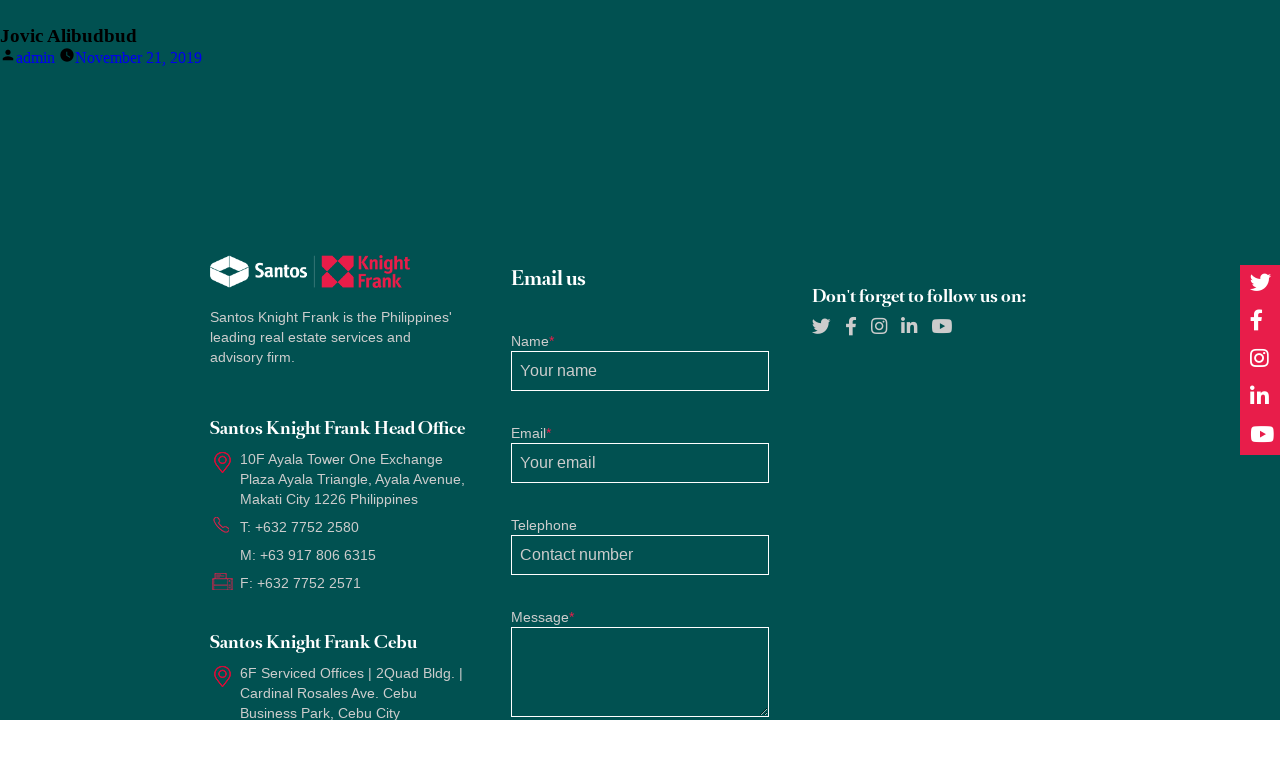

--- FILE ---
content_type: text/html; charset=UTF-8
request_url: https://santosknightfrank.com/people/jovic-alibudbud/
body_size: 16364
content:
<!doctype html><html lang="en"><head>  <script async src="https://www.googletagmanager.com/gtag/js?id=AW-798364657"></script> <script>window.dataLayer = window.dataLayer || []; function gtag(){dataLayer.push(arguments);} gtag('js', new Date()); gtag('config', 'AW-798364657');</script> <meta charset="utf-8"><meta name="viewport" content="width=device-width, initial-scale=1.0"><meta name="facebook-domain-verification" content="0e71nuvi9u2epj2zi68ca5frj2ga35" /><META HTTP-EQUIV="Content-type" CONTENT="text/html; charset=UTF-8"><link rel="stylesheet" type="text/css" href="https://santosknightfrank.com/wp-content/themes/skf/assets/css/easy-responsive-tabs.css " />  <script type="text/javascript" id="inspectletjs">/*(function() {
            window.__insp = window.__insp || [];
            __insp.push(['wid', 2043818887]);
            var ldinsp = function(){ if(typeof window.__inspld != "undefined") return; window.__inspld = 1; var insp = document.createElement('script'); insp.type = 'text/javascript'; insp.async = true; insp.id = "inspsync"; insp.src = ('https:' == document.location.protocol ? 'https' : 'http') + '://cdn.inspectlet.com/inspectlet.js?wid=2043818887&r=' + Math.floor(new Date().getTime()/3600000); var x = document.getElementsByTagName('script')[0]; x.parentNode.insertBefore(insp, x); };
            setTimeout(ldinsp, 0);
            })();*/</script>  <script type="text/javascript" src="https://santosknightfrank.com/wp-content/themes/skf/assets/js/jquery-3.3.1.min.js"></script> <script src="https://santosknightfrank.com/wp-content/themes/skf/assets/js/jquery-1.9.1.min.js"></script> <script type="text/javascript" src="https://santosknightfrank.com/wp-content/themes/skf/assets/js/jquery-migrate-1.2.1.min.js"></script> <script type="text/javascript" src="https://santosknightfrank.com/wp-content/themes/skf/assets/js/slick.min.js"></script> <script type="text/javascript" src="https://platform.linkedin.com/badges/js/profile.js" async defer></script> <script src="https://santosknightfrank.com/wp-content/themes/skf/assets/js/jquery.magnific-popup.min.js"></script> <script src="https://santosknightfrank.com/wp-content/cache/autoptimize/js/autoptimize_single_f364ddb4daa3773397b542f5cc97560f.js"></script>  <script type="text/javascript" src="//platform-api.sharethis.com/js/sharethis.js#property=#5d9efabe42ecd2001267835f&product=custom-share-buttons"></script> <!-- if="" lt="" IE="" 9=""> <script src="js/html5.js"></script> <![endif]--> <!--[if lt IE 9]> <script src="js/css3-mediaqueries.js"></script> <![endif]--><meta name='robots' content='index, follow, max-image-preview:large, max-snippet:-1, max-video-preview:-1' /><link media="all" href="https://santosknightfrank.com/wp-content/cache/autoptimize/css/autoptimize_7a4a6c5b46a9756f9d6dff20727f402d.css" rel="stylesheet"><link media="print" href="https://santosknightfrank.com/wp-content/cache/autoptimize/css/autoptimize_3950ef1953883cc46c12ed28870e6767.css" rel="stylesheet"><title>Jovic Alibudbud - Santos Knight Frank</title><link rel="canonical" href="https://santosknightfrank.com/people/jovic-alibudbud/" /><meta property="og:locale" content="en_US" /><meta property="og:type" content="article" /><meta property="og:title" content="Jovic Alibudbud - Santos Knight Frank" /><meta property="og:url" content="https://santosknightfrank.com/people/jovic-alibudbud/" /><meta property="og:site_name" content="Santos Knight Frank" /><meta property="article:publisher" content="https://www.facebook.com/SantosKnightFrankPH/" /><meta name="twitter:card" content="summary_large_image" /><meta name="twitter:site" content="@skfphil" /> <script type="application/ld+json" class="yoast-schema-graph">{"@context":"https://schema.org","@graph":[{"@type":"WebPage","@id":"https://santosknightfrank.com/people/jovic-alibudbud/","url":"https://santosknightfrank.com/people/jovic-alibudbud/","name":"Jovic Alibudbud - Santos Knight Frank","isPartOf":{"@id":"https://santosknightfrank.com/#website"},"datePublished":"2019-11-21T03:27:11+00:00","breadcrumb":{"@id":"https://santosknightfrank.com/people/jovic-alibudbud/#breadcrumb"},"inLanguage":"en-US","potentialAction":[{"@type":"ReadAction","target":["https://santosknightfrank.com/people/jovic-alibudbud/"]}]},{"@type":"BreadcrumbList","@id":"https://santosknightfrank.com/people/jovic-alibudbud/#breadcrumb","itemListElement":[{"@type":"ListItem","position":1,"name":"Home","item":"https://santosknightfrank.com/"},{"@type":"ListItem","position":2,"name":"Jovic Alibudbud"}]},{"@type":"WebSite","@id":"https://santosknightfrank.com/#website","url":"https://santosknightfrank.com/","name":"Santos Knight Frank","description":"Your Partners in Property, Commercial &amp; Residential","potentialAction":[{"@type":"SearchAction","target":{"@type":"EntryPoint","urlTemplate":"https://santosknightfrank.com/?s={search_term_string}"},"query-input":{"@type":"PropertyValueSpecification","valueRequired":true,"valueName":"search_term_string"}}],"inLanguage":"en-US"}]}</script> <link rel="alternate" type="application/rss+xml" title="Santos Knight Frank &raquo; Feed" href="https://santosknightfrank.com/feed/" /><link rel="alternate" type="application/rss+xml" title="Santos Knight Frank &raquo; Comments Feed" href="https://santosknightfrank.com/comments/feed/" /><link rel="alternate" title="oEmbed (JSON)" type="application/json+oembed" href="https://santosknightfrank.com/wp-json/oembed/1.0/embed?url=https%3A%2F%2Fsantosknightfrank.com%2Fpeople%2Fjovic-alibudbud%2F" /><link rel="alternate" title="oEmbed (XML)" type="text/xml+oembed" href="https://santosknightfrank.com/wp-json/oembed/1.0/embed?url=https%3A%2F%2Fsantosknightfrank.com%2Fpeople%2Fjovic-alibudbud%2F&#038;format=xml" /><style>.lazyload,
			.lazyloading {
				max-width: 100%;
			}</style><style id='wp-img-auto-sizes-contain-inline-css' type='text/css'>img:is([sizes=auto i],[sizes^="auto," i]){contain-intrinsic-size:3000px 1500px}
/*# sourceURL=wp-img-auto-sizes-contain-inline-css */</style><style id='global-styles-inline-css' type='text/css'>:root{--wp--preset--aspect-ratio--square: 1;--wp--preset--aspect-ratio--4-3: 4/3;--wp--preset--aspect-ratio--3-4: 3/4;--wp--preset--aspect-ratio--3-2: 3/2;--wp--preset--aspect-ratio--2-3: 2/3;--wp--preset--aspect-ratio--16-9: 16/9;--wp--preset--aspect-ratio--9-16: 9/16;--wp--preset--color--black: #000000;--wp--preset--color--cyan-bluish-gray: #abb8c3;--wp--preset--color--white: #FFF;--wp--preset--color--pale-pink: #f78da7;--wp--preset--color--vivid-red: #cf2e2e;--wp--preset--color--luminous-vivid-orange: #ff6900;--wp--preset--color--luminous-vivid-amber: #fcb900;--wp--preset--color--light-green-cyan: #7bdcb5;--wp--preset--color--vivid-green-cyan: #00d084;--wp--preset--color--pale-cyan-blue: #8ed1fc;--wp--preset--color--vivid-cyan-blue: #0693e3;--wp--preset--color--vivid-purple: #9b51e0;--wp--preset--color--primary: #0073a8;--wp--preset--color--secondary: #005075;--wp--preset--color--dark-gray: #111;--wp--preset--color--light-gray: #767676;--wp--preset--gradient--vivid-cyan-blue-to-vivid-purple: linear-gradient(135deg,rgb(6,147,227) 0%,rgb(155,81,224) 100%);--wp--preset--gradient--light-green-cyan-to-vivid-green-cyan: linear-gradient(135deg,rgb(122,220,180) 0%,rgb(0,208,130) 100%);--wp--preset--gradient--luminous-vivid-amber-to-luminous-vivid-orange: linear-gradient(135deg,rgb(252,185,0) 0%,rgb(255,105,0) 100%);--wp--preset--gradient--luminous-vivid-orange-to-vivid-red: linear-gradient(135deg,rgb(255,105,0) 0%,rgb(207,46,46) 100%);--wp--preset--gradient--very-light-gray-to-cyan-bluish-gray: linear-gradient(135deg,rgb(238,238,238) 0%,rgb(169,184,195) 100%);--wp--preset--gradient--cool-to-warm-spectrum: linear-gradient(135deg,rgb(74,234,220) 0%,rgb(151,120,209) 20%,rgb(207,42,186) 40%,rgb(238,44,130) 60%,rgb(251,105,98) 80%,rgb(254,248,76) 100%);--wp--preset--gradient--blush-light-purple: linear-gradient(135deg,rgb(255,206,236) 0%,rgb(152,150,240) 100%);--wp--preset--gradient--blush-bordeaux: linear-gradient(135deg,rgb(254,205,165) 0%,rgb(254,45,45) 50%,rgb(107,0,62) 100%);--wp--preset--gradient--luminous-dusk: linear-gradient(135deg,rgb(255,203,112) 0%,rgb(199,81,192) 50%,rgb(65,88,208) 100%);--wp--preset--gradient--pale-ocean: linear-gradient(135deg,rgb(255,245,203) 0%,rgb(182,227,212) 50%,rgb(51,167,181) 100%);--wp--preset--gradient--electric-grass: linear-gradient(135deg,rgb(202,248,128) 0%,rgb(113,206,126) 100%);--wp--preset--gradient--midnight: linear-gradient(135deg,rgb(2,3,129) 0%,rgb(40,116,252) 100%);--wp--preset--font-size--small: 19.5px;--wp--preset--font-size--medium: 20px;--wp--preset--font-size--large: 36.5px;--wp--preset--font-size--x-large: 42px;--wp--preset--font-size--normal: 22px;--wp--preset--font-size--huge: 49.5px;--wp--preset--spacing--20: 0.44rem;--wp--preset--spacing--30: 0.67rem;--wp--preset--spacing--40: 1rem;--wp--preset--spacing--50: 1.5rem;--wp--preset--spacing--60: 2.25rem;--wp--preset--spacing--70: 3.38rem;--wp--preset--spacing--80: 5.06rem;--wp--preset--shadow--natural: 6px 6px 9px rgba(0, 0, 0, 0.2);--wp--preset--shadow--deep: 12px 12px 50px rgba(0, 0, 0, 0.4);--wp--preset--shadow--sharp: 6px 6px 0px rgba(0, 0, 0, 0.2);--wp--preset--shadow--outlined: 6px 6px 0px -3px rgb(255, 255, 255), 6px 6px rgb(0, 0, 0);--wp--preset--shadow--crisp: 6px 6px 0px rgb(0, 0, 0);}:where(.is-layout-flex){gap: 0.5em;}:where(.is-layout-grid){gap: 0.5em;}body .is-layout-flex{display: flex;}.is-layout-flex{flex-wrap: wrap;align-items: center;}.is-layout-flex > :is(*, div){margin: 0;}body .is-layout-grid{display: grid;}.is-layout-grid > :is(*, div){margin: 0;}:where(.wp-block-columns.is-layout-flex){gap: 2em;}:where(.wp-block-columns.is-layout-grid){gap: 2em;}:where(.wp-block-post-template.is-layout-flex){gap: 1.25em;}:where(.wp-block-post-template.is-layout-grid){gap: 1.25em;}.has-black-color{color: var(--wp--preset--color--black) !important;}.has-cyan-bluish-gray-color{color: var(--wp--preset--color--cyan-bluish-gray) !important;}.has-white-color{color: var(--wp--preset--color--white) !important;}.has-pale-pink-color{color: var(--wp--preset--color--pale-pink) !important;}.has-vivid-red-color{color: var(--wp--preset--color--vivid-red) !important;}.has-luminous-vivid-orange-color{color: var(--wp--preset--color--luminous-vivid-orange) !important;}.has-luminous-vivid-amber-color{color: var(--wp--preset--color--luminous-vivid-amber) !important;}.has-light-green-cyan-color{color: var(--wp--preset--color--light-green-cyan) !important;}.has-vivid-green-cyan-color{color: var(--wp--preset--color--vivid-green-cyan) !important;}.has-pale-cyan-blue-color{color: var(--wp--preset--color--pale-cyan-blue) !important;}.has-vivid-cyan-blue-color{color: var(--wp--preset--color--vivid-cyan-blue) !important;}.has-vivid-purple-color{color: var(--wp--preset--color--vivid-purple) !important;}.has-black-background-color{background-color: var(--wp--preset--color--black) !important;}.has-cyan-bluish-gray-background-color{background-color: var(--wp--preset--color--cyan-bluish-gray) !important;}.has-white-background-color{background-color: var(--wp--preset--color--white) !important;}.has-pale-pink-background-color{background-color: var(--wp--preset--color--pale-pink) !important;}.has-vivid-red-background-color{background-color: var(--wp--preset--color--vivid-red) !important;}.has-luminous-vivid-orange-background-color{background-color: var(--wp--preset--color--luminous-vivid-orange) !important;}.has-luminous-vivid-amber-background-color{background-color: var(--wp--preset--color--luminous-vivid-amber) !important;}.has-light-green-cyan-background-color{background-color: var(--wp--preset--color--light-green-cyan) !important;}.has-vivid-green-cyan-background-color{background-color: var(--wp--preset--color--vivid-green-cyan) !important;}.has-pale-cyan-blue-background-color{background-color: var(--wp--preset--color--pale-cyan-blue) !important;}.has-vivid-cyan-blue-background-color{background-color: var(--wp--preset--color--vivid-cyan-blue) !important;}.has-vivid-purple-background-color{background-color: var(--wp--preset--color--vivid-purple) !important;}.has-black-border-color{border-color: var(--wp--preset--color--black) !important;}.has-cyan-bluish-gray-border-color{border-color: var(--wp--preset--color--cyan-bluish-gray) !important;}.has-white-border-color{border-color: var(--wp--preset--color--white) !important;}.has-pale-pink-border-color{border-color: var(--wp--preset--color--pale-pink) !important;}.has-vivid-red-border-color{border-color: var(--wp--preset--color--vivid-red) !important;}.has-luminous-vivid-orange-border-color{border-color: var(--wp--preset--color--luminous-vivid-orange) !important;}.has-luminous-vivid-amber-border-color{border-color: var(--wp--preset--color--luminous-vivid-amber) !important;}.has-light-green-cyan-border-color{border-color: var(--wp--preset--color--light-green-cyan) !important;}.has-vivid-green-cyan-border-color{border-color: var(--wp--preset--color--vivid-green-cyan) !important;}.has-pale-cyan-blue-border-color{border-color: var(--wp--preset--color--pale-cyan-blue) !important;}.has-vivid-cyan-blue-border-color{border-color: var(--wp--preset--color--vivid-cyan-blue) !important;}.has-vivid-purple-border-color{border-color: var(--wp--preset--color--vivid-purple) !important;}.has-vivid-cyan-blue-to-vivid-purple-gradient-background{background: var(--wp--preset--gradient--vivid-cyan-blue-to-vivid-purple) !important;}.has-light-green-cyan-to-vivid-green-cyan-gradient-background{background: var(--wp--preset--gradient--light-green-cyan-to-vivid-green-cyan) !important;}.has-luminous-vivid-amber-to-luminous-vivid-orange-gradient-background{background: var(--wp--preset--gradient--luminous-vivid-amber-to-luminous-vivid-orange) !important;}.has-luminous-vivid-orange-to-vivid-red-gradient-background{background: var(--wp--preset--gradient--luminous-vivid-orange-to-vivid-red) !important;}.has-very-light-gray-to-cyan-bluish-gray-gradient-background{background: var(--wp--preset--gradient--very-light-gray-to-cyan-bluish-gray) !important;}.has-cool-to-warm-spectrum-gradient-background{background: var(--wp--preset--gradient--cool-to-warm-spectrum) !important;}.has-blush-light-purple-gradient-background{background: var(--wp--preset--gradient--blush-light-purple) !important;}.has-blush-bordeaux-gradient-background{background: var(--wp--preset--gradient--blush-bordeaux) !important;}.has-luminous-dusk-gradient-background{background: var(--wp--preset--gradient--luminous-dusk) !important;}.has-pale-ocean-gradient-background{background: var(--wp--preset--gradient--pale-ocean) !important;}.has-electric-grass-gradient-background{background: var(--wp--preset--gradient--electric-grass) !important;}.has-midnight-gradient-background{background: var(--wp--preset--gradient--midnight) !important;}.has-small-font-size{font-size: var(--wp--preset--font-size--small) !important;}.has-medium-font-size{font-size: var(--wp--preset--font-size--medium) !important;}.has-large-font-size{font-size: var(--wp--preset--font-size--large) !important;}.has-x-large-font-size{font-size: var(--wp--preset--font-size--x-large) !important;}
/*# sourceURL=global-styles-inline-css */</style><style id='classic-theme-styles-inline-css' type='text/css'>/*! This file is auto-generated */
.wp-block-button__link{color:#fff;background-color:#32373c;border-radius:9999px;box-shadow:none;text-decoration:none;padding:calc(.667em + 2px) calc(1.333em + 2px);font-size:1.125em}.wp-block-file__button{background:#32373c;color:#fff;text-decoration:none}
/*# sourceURL=/wp-includes/css/classic-themes.min.css */</style> <script type="text/javascript" src="https://santosknightfrank.com/wp-includes/js/jquery/jquery.min.js?ver=3.7.1" id="jquery-core-js"></script> <script type="text/javascript" src="https://santosknightfrank.com/wp-includes/js/jquery/jquery-migrate.min.js?ver=3.4.1" id="jquery-migrate-js"></script> <link rel="https://api.w.org/" href="https://santosknightfrank.com/wp-json/" /><link rel="alternate" title="JSON" type="application/json" href="https://santosknightfrank.com/wp-json/wp/v2/people/1050" /><link rel="EditURI" type="application/rsd+xml" title="RSD" href="https://santosknightfrank.com/xmlrpc.php?rsd" /><meta name="generator" content="WordPress 6.9" /><link rel='shortlink' href='https://santosknightfrank.com/?p=1050' /> <style type="text/css">.imgleft{ float:left !important; width: 30%; margin-bottom: 30px; margin-top: 20px;}
.content-right {width: 65%; float: right;  margin-top: 20px;}
.contentsec .list-services ul li {opacity: 1!important}
.contentsec .list-services ul {margin-top: 30px;}
.contentsec h2, .contentsec p {width: 100%; float: left;}
.contentsec p a {text-decoration: underline}


@media screen and (max-width: 640px) {
	.imgleft {width: 100%;}
	.imgleft img.alignleft {text-align: center; margin: 0 auto;}
	.content-right {width: 100%;}
}</style>
<style type="text/css">/* Add your CSS code here.

For example:
.example {
    color: red;
}

For brushing up on your CSS knowledge, check out http://www.w3schools.com/css/css_syntax.asp

End of comment */</style>
<style type="text/css">.research-publications ul li a aside { height : auto !important; }

.research-publications ul li { height : auto !important; }
.wpcf7 form.invalid .wpcf7-response-output, .wpcf7 form.payment-required .wpcf7-response-output, .wpcf7 form.unaccepted .wpcf7-response-output {width: 100%; float: left;}</style>
<style type="text/css">ul.sociallinks{z-index: 9999;}</style>
<style type="text/css">.grecaptcha-badge { 
    visibility: hidden;
}</style> <script>document.documentElement.className = document.documentElement.className.replace('no-js', 'js');</script> <style>.no-js img.lazyload {
				display: none;
			}

			figure.wp-block-image img.lazyloading {
				min-width: 150px;
			}

			.lazyload,
			.lazyloading {
				--smush-placeholder-width: 100px;
				--smush-placeholder-aspect-ratio: 1/1;
				width: var(--smush-image-width, var(--smush-placeholder-width)) !important;
				aspect-ratio: var(--smush-image-aspect-ratio, var(--smush-placeholder-aspect-ratio)) !important;
			}

						.lazyload, .lazyloading {
				opacity: 0;
			}

			.lazyloaded {
				opacity: 1;
				transition: opacity 400ms;
				transition-delay: 0ms;
			}</style><style type="text/css">.recentcomments a{display:inline !important;padding:0 !important;margin:0 !important;}</style><link rel="preconnect" href="//code.tidio.co"><link rel="icon" href="https://santosknightfrank.com/wp-content/uploads/2019/10/favicon.png" sizes="32x32" /><link rel="icon" href="https://santosknightfrank.com/wp-content/uploads/2019/10/favicon.png" sizes="192x192" /><link rel="apple-touch-icon" href="https://santosknightfrank.com/wp-content/uploads/2019/10/favicon.png" /><meta name="msapplication-TileImage" content="https://santosknightfrank.com/wp-content/uploads/2019/10/favicon.png" /><style>.st-custom-button { cursor:pointer; }
             .st-logo a img { width:inherit !important; height:inherit !important; }
          
            footer .mainfooter ul li .stick-download{position: fixed; width: 100%; bottom: 0; display: flex; justify-content: flex-end; padding-right: 40px; left: 0;}
            footer .mainfooter ul li .stick-download .container h6 a{color: #015151 !important; font-weight: bold;}
            footer{z-index: 999;}
            header{z-index: 9999;}</style> <script>!function(f,b,e,v,n,t,s)
{if(f.fbq)return;n=f.fbq=function(){n.callMethod?
n.callMethod.apply(n,arguments):n.queue.push(arguments)};
if(!f._fbq)f._fbq=n;n.push=n;n.loaded=!0;n.version='2.0';
n.queue=[];t=b.createElement(e);t.async=!0;
t.src=v;s=b.getElementsByTagName(e)[0];
s.parentNode.insertBefore(t,s)}(window, document,'script',
'https://connect.facebook.net/en_US/fbevents.js');
fbq('init', '800952806992752');
fbq('track', 'PageView');</script> <noscript><img height="1" width="1" style="display:none"
src="https://www.facebook.com/tr?id=800952806992752&ev=PageView&noscript=1"
/></noscript>  <script async src="https://www.googletagmanager.com/gtag/js?id=UA-122164407-1"></script> <script>window.dataLayer = window.dataLayer || [];
  function gtag(){dataLayer.push(arguments);}
  gtag('js', new Date());

  gtag('config', 'UA-122164407-1');</script> </head><body id="top"><div id="fb-root"></div> <script>/*window.fbAsyncInit = function() {
  FB.init({
    xfbml            : true,
    version          : 'v9.0'
  });
};

(function(d, s, id) {
  var js, fjs = d.getElementsByTagName(s)[0];
  if (d.getElementById(id)) return;
  js = d.createElement(s); js.id = id;
  js.src = 'https://connect.facebook.net/en_US/sdk/xfbml.customerchat.js';
  fjs.parentNode.insertBefore(js, fjs);
}(document, 'script', 'facebook-jssdk'));*/</script> <div id="fb-root"></div> <script async defer crossorigin="anonymous" src="https://connect.facebook.net/en_US/sdk.js#xfbml=1&version=v4.0&appId=342043209166141&autoLogAppEvents=1"></script> <div id="top"></div><header><div class="pagewrapper"> <button class="toggle-menu menu-left"></button><aside class="logo"> <a href="https://santosknightfrank.com"> <noscript><img src="https://santosknightfrank.com/wp-content/themes/skf/assets/images/santosknightfrank-logo2.png" alt="Santos Knight Frank logo" width="230" height="38"></noscript><img class="lazyload" src='data:image/svg+xml,%3Csvg%20xmlns=%22http://www.w3.org/2000/svg%22%20viewBox=%220%200%20230%2038%22%3E%3C/svg%3E' data-src="https://santosknightfrank.com/wp-content/themes/skf/assets/images/santosknightfrank-logo2.png" alt="Santos Knight Frank logo" width="230" height="38"> </a></aside><nav class="main" style="margin-right: 0px;
 padding-right: 0px;"><ul><li><a href="https://santosknightfrank.com/commercial-listing/">Properties</a><div class="subnav"><ul><li><a href='https://santosknightfrank.com/commercial-listing/'>Commercial Listings</a></li><li><a href='https://santosknightfrank.com/residential-listing/'>Residential Listings</a></li><li><a href='https://santosknightfrank.com/find-a-building/'>Find a Building</a></li></ul></div></li><li><a href="https://santosknightfrank.com/who-we-are/">About Us</a><div class="subnav"><ul><li><a href="https://santosknightfrank.com/who-we-are/">Who We Are</a></li><li><a href="https://santosknightfrank.com/what-set-us-apart/">What Set Us Apart</a></li><li><a href="https://santosknightfrank.com/our-global-network/">Our Global Network</a></li><li><a href="https://santosknightfrank.com/partnerships/">Partnerships</a></li><li><a href="https://santosknightfrank.com/awards/">Awards</a></li><li><a href="https://santosknightfrank.com/our-ceo/">Our Chairman and CEO</a></li></ul></div></li><li><a href="https://santosknightfrank.com/services/">Services</a><div class="subnav"><ul><li><a href="https://santosknightfrank.com/service/energy-engineering-and-environmental-management-eeem/">Energy, Engineering, and Environmental Management</a></li><li><a href="https://santosknightfrank.com/service/occupier-services-commercial-agency/">Occupier Services &#038; Commercial Agency</a></li><li><a href="https://santosknightfrank.com/service/investment-capital-markets/">Investment &#038; Capital Markets</a></li><li><a href="https://santosknightfrank.com/service/residential-sales-leasing/">Residential Sales &#038; Leasing</a></li><li><a href="https://santosknightfrank.com/service/property-marketing/">Property Marketing</a></li><li><a href="https://santosknightfrank.com/service/research-consultancy/">Research &#038; Consultancy</a></li><li><a href="https://santosknightfrank.com/service/valuation-advisory/">Valuation &#038; Advisory</a></li><li><a href="https://santosknightfrank.com/service/project-management/">Project Management</a></li><li><a href="https://santosknightfrank.com/service/asset-management/">Asset Management</a></li><li><a href="https://santosknightfrank.com/service/property-management/">Property Management</a></li><li><a href="https://santosknightfrank.com/service/facilities-management/">Facilities Management</a></li><li><a href="https://santosknightfrank.com/service/technical-services/">Technical Services</a></li></ul></div></li><li><a href="https://santosknightfrank.com/blogs/">Blogs</a><div class="subnav"><ul><li><a href="https://santosknightfrank.com/blogs/?news_category=article">Article</a></li><li><a href="https://santosknightfrank.com/blogs/?news_category=news">News</a></li><li><a href="https://santosknightfrank.com/blogs/?news_category=announcement">Announcement</a></li><li><a href="https://santosknightfrank.com/blogs/?news_category=event">Event</a></li><li><a href="https://santosknightfrank.com/blogs/?news_category=case_study">Case Study</a></li><li><a href="https://santosknightfrank.com/blogs/?news_category=video">Video</a></li></ul></div></li><li><a href="https://santosknightfrank.com/market-reports/">Research</a><div class="subnav"><ul><li><a href="https://santosknightfrank.com/market-reports/">Market Reports</a></li><li><a href="https://santosknightfrank.com/real-estate-outlook-2024/">Real Estate Outlook</a></li><li><a href="https://santosknightfrank.com/publications-library/">Publications Library</a></li><li><a href="https://santosknightfrank.com/outsourcing-in-the-philippines/">Outsourcing In The Philippines</a></li></ul></div></li><li><a href="https://santosknightfrank.com/careers/">Careers</a></li><li><a href="https://santosknightfrank.com/contact-us/">Global Offices</a><div class="subnav"><ul><li style="color: white;">Africa</li><ul><li><a href="https://www.bw.knightfrank.com/">Botswana</a></li><li><a href="https://www.knightfrank.co.ke/">Kenya</a></li><li><a href="https://www.knightfrank.mw/">Malawi</a></li><li><a href="https://www.knightfrank.com.ng/">Nigeria</a></li><li><a href="http://www.knightfrank.rw/">Rwanda</a></li><li><a href="https://www.knightfrank.co.za/">South Africa</a></li><li><a href="https://www.knightfrank.co.tz/">Tanzania</a></li><li><a href="https://www.knightfrank.ug/">Uganda</a></li><li><a href="https://www.zm.knightfrank.com">Zambia</a></li><li><a href="http://www.knightfrank.co.zw/">Zimbabwe</a></li></ul><li style="color: white;">Asia Pacific</li><ul><li><a href="https://www.knightfrank.com.au/">Australia</a></li><li><a href="https://www.knightfrank.com.kh/">Cambodia</a></li><li><a href="http://www.knightfrank.com.cn/en">China</a></li><li><a href="https://www.knightfrank.com.hk/">Hong Kong</a></li><li><a href="https://www.knightfrank.co.in/">India</a></li><li><a href="https://www.knightfrank.co.id/">Indonesia</a></li><li><a href="https://www.knightfrank.jp/">Japan</a></li><li><a href="https://www.knightfrank.com.my/">Malaysia</a></li><li><a href="https://www.knightfrank.co.nz/">New Zealand</a></li><li><a href="https://www.santosknightfrank.com/">Philippines</a></li><li><a href="https://www.knightfrank.com.sg/">Singapore</a></li><li><a href="https://www.knightfrank.kr/">South Korea</a></li><li><a href="https://www.knightfrank.co.th/">Thailand</a></li><li><a href="https://www.repro.knightfrank.com.tw/">Taiwan</a></li></ul><li style="color: white;">Europe</li><ul><li><a href="https://www.knightfrank.com/austria">Austria</a></li><li><a href="https://www.knightfrank.be/">Belgium</a></li><li><a href="https://www.knightfrank.cz/">Czech Republic</a></li><li><a href="https://www.knightfrank.fr/en">France</a></li><li><a href="https://www.knightfrank.de/">Germany</a></li><li><a href="http://www.knightfrank.hu/">Hungary</a></li><li><a href="https://www.knightfrank.ie/">Ireland</a></li><li><a href="https://www.knightfrank.com/it">Italy</a></li><li><a href="https://www.knightfrank.com/overseas-property/monaco-overview">Monaco</a></li><li><a href="https://www.knightfrank.com/netherlands">Netherlands</a></li><li><a href="https://www.knightfrank.com.pl/">Poland</a></li><li><a href="https://www.knightfrank.com/portugal">Portugal</a></li><li><a href="https://www.knightfrank.com.ro/">Romania</a></li><li><a href="https://www.knightfrank.ru/en">Russia</a></li><li><a href="https://www.knightfrank.es/">Spain</a></li><li><a href="https://www.knightfrank.com/switzerland">Switzerland</a></li><li><a href="https://www.knightfrank.co.uk/">UK</a></li></ul><li style="color: white;">Middle East</li><ul><li><a href="https://www.knightfrank.ae/">UAE, Bahrain & Qatar</a></li><li><a href="https://www.knightfrank.com.sa/">Saudi Arabia</a></li></ul><li style="color: white;">America</li><ul><li><a href="https://www.knightfrank.us/">USA</a></li><li><a href="https://ca.knightfrank.com/">Canada</a></li><li><a href="https://www.knightfrank.com/caribbean">Caribbean</a></li></ul></ul></div></li><li><a href="https://santosknightfrank.com/contact-us/">Contact Us</a><div class="subnav"><ul><li><a href="https://santosknightfrank.com/key-people/">Key People</a></li><li><a href="https://santosknightfrank.com/newsletter/">Newsletter</a></li></ul></div></li></ul></nav></div></header><nav class="cbp-spmenu cbp-spmenu-vertical cbp-spmenu-left"><ul><li><a href="https://santosknightfrank.com" class="nav">Home</a></li><li><div class="tab"> <input id="property" type="radio" name="tab"> <label for="property">Properties</label><div class="tab-content"><ul><li><a href='https://santosknightfrank.com/commercial-listing/'>Commercial Listings</a></li><li><a href='https://santosknightfrank.com/residential-listing/'>Residential Listings</a></li><li><a href='https://santosknightfrank.com/find-a-building/'>Find a Building</a></li></ul></div></div></li><li><div class="tab"> <input id="aboutus" type="radio" name="tab"> <label for="aboutus">About Us</label><div class="tab-content"><ul><li><a href="https://santosknightfrank.com/who-we-are/">Who We Are</a></li><li><a href="https://santosknightfrank.com/what-set-us-apart/">What Set Us Apart</a></li><li><a href="https://santosknightfrank.com/our-global-network/">Our Global Network</a></li><li><a href="https://santosknightfrank.com/partnerships/">Partnerships</a></li><li><a href="https://santosknightfrank.com/awards/">Awards</a></li><li><a href="https://santosknightfrank.com/our-ceo/">Our Chairman and CEO</a></li></ul></div></div></li><li><div class="tab"> <input id="services" type="radio" name="tab"> <label for="services">Services</label><div class="tab-content"><ul><li><a href="https://santosknightfrank.com/service/energy-engineering-and-environmental-management-eeem/">Energy, Engineering, and Environmental Management</a></li><li><a href="https://santosknightfrank.com/service/occupier-services-commercial-agency/">Occupier Services &#038; Commercial Agency</a></li><li><a href="https://santosknightfrank.com/service/investment-capital-markets/">Investment &#038; Capital Markets</a></li><li><a href="https://santosknightfrank.com/service/residential-sales-leasing/">Residential Sales &#038; Leasing</a></li><li><a href="https://santosknightfrank.com/service/property-marketing/">Property Marketing</a></li><li><a href="https://santosknightfrank.com/service/research-consultancy/">Research &#038; Consultancy</a></li><li><a href="https://santosknightfrank.com/service/valuation-advisory/">Valuation &#038; Advisory</a></li><li><a href="https://santosknightfrank.com/service/project-management/">Project Management</a></li><li><a href="https://santosknightfrank.com/service/asset-management/">Asset Management</a></li><li><a href="https://santosknightfrank.com/service/property-management/">Property Management</a></li><li><a href="https://santosknightfrank.com/service/facilities-management/">Facilities Management</a></li><li><a href="https://santosknightfrank.com/service/technical-services/">Technical Services</a></li></ul></div></div></li><li><div class="tab"> <input id="newsevents" type="radio" name="tab"> <label for="newsevents">News &amp; Events</label><div class="tab-content"><ul><li><a href="https://santosknightfrank.com/blogs/?news_category=article">Article</a></li><li><a href="https://santosknightfrank.com/blogs/?news_category=news">News</a></li><li><a href="https://santosknightfrank.com/blogs/?news_category=announcement">Announcement</a></li><li><a href="https://santosknightfrank.com/blogs/?news_category=event">Event</a></li><li><a href="https://santosknightfrank.com/blogs/?news_category=case_study">Case Study</a></li><li><a href="https://santosknightfrank.com/blogs/?news_category=video">Video</a></li></ul></div></div></li><li><div class="tab"> <input id="researchpublications" type="radio" name="tab"> <label for="researchpublications">Research &amp; Publications</label><div class="tab-content"><ul><li><a href="https://santosknightfrank.com/market-reports/">Market Reports</a></li><li><a href="https://santosknightfrank.com/publications-library/">Publications Library</a></li><li><a href="https://santosknightfrank.com/outsourcing-in-the-philippines/">Outsourcing In The Philippines</a></li></ul></div></div></li><li><div class="tab"> <input id="contactustab" type="radio" name="tab"> <label for="contactustab">Contact Us</label><div class="tab-content"><ul><li><a href="https://santosknightfrank.com/contact-us/">Contact us</a></li><li><a href="https://santosknightfrank.com/key-people/">Key People</a></li><li><a href="https://santosknightfrank.com/?page_id=398">Find People by Name</a></li></ul></div></div></li></ul></nav><div style="display: none;"></div><section id="primary" class="content-area"><main id="main" class="site-main"><article id="post-1050" class="post-1050 people type-people status-publish hentry entry"><header class="entry-header"><h1 class="entry-title">Jovic Alibudbud</h1><div class="entry-meta"> <span class="byline"><svg class="svg-icon" width="16" height="16" aria-hidden="true" role="img" focusable="false" viewBox="0 0 24 24" version="1.1" xmlns="http://www.w3.org/2000/svg" xmlns:xlink="http://www.w3.org/1999/xlink"><path d="M12 12c2.21 0 4-1.79 4-4s-1.79-4-4-4-4 1.79-4 4 1.79 4 4 4zm0 2c-2.67 0-8 1.34-8 4v2h16v-2c0-2.66-5.33-4-8-4z"></path><path d="M0 0h24v24H0z" fill="none"></path></svg><span class="screen-reader-text">Posted by</span><span class="author vcard"><a class="url fn n" href="https://santosknightfrank.com/author/admin/">admin</a></span></span> <span class="posted-on"><svg class="svg-icon" width="16" height="16" aria-hidden="true" role="img" focusable="false" xmlns="http://www.w3.org/2000/svg" viewBox="0 0 24 24"><defs><path id="a" d="M0 0h24v24H0V0z"></path></defs><clipPath id="b"><use xlink:href="#a" overflow="visible"></use></clipPath><path clip-path="url(#b)" d="M12 2C6.5 2 2 6.5 2 12s4.5 10 10 10 10-4.5 10-10S17.5 2 12 2zm4.2 14.2L11 13V7h1.5v5.2l4.5 2.7-.8 1.3z"></path></svg><a href="https://santosknightfrank.com/people/jovic-alibudbud/" rel="bookmark"><time class="entry-date published updated" datetime="2019-11-21T03:27:11+00:00">November 21, 2019</time></a></span> <span class="comment-count"> </span></div></header><div class="entry-content"></div><footer class="entry-footer"></footer></article></main></section><footer><div class="pagewrapper2"><section class="mainfooter"><ul><li> <span class="logo"> <a href="https://santosknightfrank.com"><noscript><img src="https://santosknightfrank.com/wp-content/uploads/2019/10/santosknightfrank-logo2.png" alt="Santos Knight Frank Logo" width="230" height="38"></noscript><img class="lazyload" src='data:image/svg+xml,%3Csvg%20xmlns=%22http://www.w3.org/2000/svg%22%20viewBox=%220%200%20230%2038%22%3E%3C/svg%3E' data-src="https://santosknightfrank.com/wp-content/uploads/2019/10/santosknightfrank-logo2.png" alt="Santos Knight Frank Logo" width="230" height="38"></a> </span><p>Santos Knight Frank is the Philippines' leading real estate services and advisory firm.</p><h4></h4><h5>Santos Knight Frank Head Office</h5><ul class="cinfo"><li class="address"> 10F Ayala Tower One Exchange Plaza 
Ayala Triangle, Ayala Avenue, Makati City
1226 Philippines</li><li class="phone nomargtop">T: <a href="tel:+632 7752 2580">+632 7752 2580</a></li><li class="">M: <a href="tel:+63 917 806 6315">+63 917 806 6315</a></li><li class="fax">F: <a href="tel:+632 7752 2571">+632 7752 2571</a></li></ul><h5>Santos Knight Frank Cebu</h5><ul class="cinfo"><li class="address nomargtop"> 6F Serviced Offices | 2Quad Bldg. | Cardinal Rosales Ave.
Cebu Business Park, Cebu City</li><li class="phone nomargtop">T: <a href="tel:+6332 318 0070">+6332 318 0070</a></li><li class="">M: <a href="tel:+63 917 806 6315">+63 917 806 6315</a></li></ul></li><li> <style>.capcha-container{width: 100% !important; display: flex; margin-bottom: 10px;}
                    .capcha-container .g-recaptcha{width: 100%;}
                    /*.capcha-container .g-recaptcha iframe{width: 100% !important;}*/
                    /* .capcha-container .g-recaptcha div{width: 100% !important;}*/</style> <script src="https://www.google.com/recaptcha/api.js"></script> <script>function timestamp() {
                     var response = document.getElementById("g-recaptcha-response");
                     if (response == null || response.value.trim() == "") {
                         if (document.getElementsByName("captcha_settings").length > 0) {
                           var elems = JSON.parse(document.getElementsByName("captcha_settings")[0].value);
                           elems["ts"] = JSON.stringify(new Date().getTime());
                           document.getElementsByName("captcha_settings")[0].value = JSON.stringify(elems);
                         }
                     }
                 }
                 setInterval(timestamp, 500);</script> <div class="wpcf7 no-js" id="wpcf7-f7-o1" lang="en-US" dir="ltr" data-wpcf7-id="7"><div class="screen-reader-response"><p role="status" aria-live="polite" aria-atomic="true"></p><ul></ul></div><form action="/people/jovic-alibudbud/#wpcf7-f7-o1" method="post" class="wpcf7-form init" aria-label="Contact form" novalidate="novalidate" data-status="init"><fieldset class="hidden-fields-container"><input type="hidden" name="_wpcf7" value="7" /><input type="hidden" name="_wpcf7_version" value="6.1.4" /><input type="hidden" name="_wpcf7_locale" value="en_US" /><input type="hidden" name="_wpcf7_unit_tag" value="wpcf7-f7-o1" /><input type="hidden" name="_wpcf7_container_post" value="0" /><input type="hidden" name="_wpcf7_posted_data_hash" value="" /><input type="hidden" name="_wpcf7dtx_version" value="5.0.4" /></fieldset><style>.hidden {displaY:block;}</style><p><span style="display: none"><span class="wpcf7-form-control-wrap" data-name="extrafield"><input size="40" maxlength="400" class="wpcf7-form-control wpcf7-text hidden" aria-invalid="false" value="" type="text" name="extrafield" /></span></span></p><h4>Email us</h4><p><br /> <label>Name<span>*</span></label><br /> <span class="wpcf7-form-control-wrap" data-name="your-name"><input size="40" maxlength="400" class="wpcf7-form-control wpcf7-text wpcf7-validates-as-required" aria-required="true" aria-invalid="false" placeholder="Your name" value="" type="text" name="your-name" /></span></p><p><br /> <label>Email<span>*</span></label><br /> <span class="wpcf7-form-control-wrap" data-name="your-email"><input size="40" maxlength="400" class="wpcf7-form-control wpcf7-email wpcf7-validates-as-required wpcf7-text wpcf7-validates-as-email" aria-required="true" aria-invalid="false" placeholder="Your email" value="" type="email" name="your-email" /></span></p><p><br /> <label>Telephone</label><br /> <span class="wpcf7-form-control-wrap" data-name="contact-number"><input size="40" maxlength="400" class="wpcf7-form-control wpcf7-text" aria-invalid="false" placeholder="Contact number" value="" type="text" name="contact-number" /></span></p><p><br /> <label>Message<span>*</span></label><br /> <span class="wpcf7-form-control-wrap" data-name="your-message"><textarea cols="40" rows="10" maxlength="2000" class="wpcf7-form-control wpcf7-textarea wpcf7-validates-as-required" aria-required="true" aria-invalid="false" name="your-message"></textarea></span></p><p class="chb"><br /> <input type="checkbox" name="hubspot" id="hubspot_accept" /><span> Get Latest News of Santos Knight Frank. </span></p><div class="capcha-container"><div class="g-recaptcha" data-sitekey="6LfqAcYUAAAAAMtaUHA5_8qfI5SPwReEpriMBXvO"></div></div><p><br /> <input class="wpcf7-form-control wpcf7-submit has-spinner" type="submit" value="Send Inquiry" /></p><div class="wpcf7-response-output" aria-hidden="true"></div></form></div></li> <script>document.addEventListener('wpcf7mailsent', function(event) {
    if (event.detail.contactFormId == '7') {
        console.log('submitted');
        
        var extra = $('input[name=extrafield]').val();
        if (extra.trim() !== '') {
            // Reload the page
            location.reload();
            return false; // Prevent form submission
        }
            location.href = "https://santosknightfrank.com/thank-you/";
    }

}, false);</script> <li><h5>Don't forget to follow us on:</h5><p> <a href="https://twitter.com/skfphil?lang=en" onclick="gtag('event', 'twitter', { 'event_category' : 'Socials', 'event_label' : 'Clicks twitter' });"><i class="fab fa-twitter fa-lg"></i></a> <a href="https://www.facebook.com/SantosKnightFrankPH/" onclick="gtag('event', 'facebook-f', { 'event_category' : 'Socials', 'event_label' : 'Clicks facebook-f' });"><i class="fab fa-facebook-f fa-lg"></i></a> <a href="https://www.instagram.com/santosknightfrank/?hl=en" onclick="gtag('event', 'instagram', { 'event_category' : 'Socials', 'event_label' : 'Clicks instagram' });"><i class="fab fa-instagram fa-lg"></i></a> <a href="https://ph.linkedin.com/company/santosknightfrank" onclick="gtag('event', 'linkedin-in', { 'event_category' : 'Socials', 'event_label' : 'Clicks linkedin-in' });"><i class="fab fa-linkedin-in fa-lg"></i></a> <a href="https://www.youtube.com/channel/UC9ppKWNAxP2akB8UIIwRIsA" onclick="gtag('event', 'youtube', { 'event_category' : 'Socials', 'event_label' : 'Clicks youtube' });"><i class="fab fa-youtube fa-lg"></i></a></p></li></ul></section><aside class="footer-links"><ul style="display:none"><li><h6>Residential Property</h6><p><a href="#">Residential Services</a></p></li><li><h6>Commercial Property</h6><p><a href="#">Tenant Representation & Office Agency</a></p><p><a href="#">Asset Management</a></p><p><a href="#">Facilities Management</a></p></li><li><h6>Investment</h6><p><a href="#">Investments & Capital Markets</a></p></li><li><h6>New Development</h6><p><a href="#">Valuations</a></p><p><a href="#">Project Management</a></p><p><a href="#">Property Management</a></p></li><li><h6>About Santos Knight Frank</h6><p><a href="#">Our App</a></p><p><a href="#">Blog</a></p><p><a href="#">Research</a></p><p><a href="#">Recruitment</a></p><p><a href="#">Contact Us</a></p></li><li><p><a href="#" class="italics">Sign up</a> to My Knight Frank</p></li></ul><p> <a href="https://santosknightfrank.com/legals/">Legal terms &amp; conditions</a> | <a href="https://www.knightfrank.com/legals/privacy-statement" target="_blank">Global Privacy Policy</a> |  Copyright &copy; Santos Knight Frank</p></aside></div></footer><ul class="sociallinks"><li> <a href="https://twitter.com/skfphil?lang=en" onclick="gtag('event', 'twitter', { 'event_category' : 'Socials', 'event_label' : 'Clicks twitter' });"><i class="fab fa-twitter fa-lg"></i></a></li><li> <a href="https://www.facebook.com/SantosKnightFrankPH/" onclick="gtag('event', 'facebook-f', { 'event_category' : 'Socials', 'event_label' : 'Clicks facebook-f' });"><i class="fab fa-facebook-f fa-lg"></i></a></li><li> <a href="https://www.instagram.com/santosknightfrank/?hl=en" onclick="gtag('event', 'instagram', { 'event_category' : 'Socials', 'event_label' : 'Clicks instagram' });"><i class="fab fa-instagram fa-lg"></i></a></li><li> <a href="https://ph.linkedin.com/company/santosknightfrank" onclick="gtag('event', 'linkedin-in', { 'event_category' : 'Socials', 'event_label' : 'Clicks linkedin-in' });"><i class="fab fa-linkedin-in fa-lg"></i></a></li><li> <a href="https://www.youtube.com/channel/UC9ppKWNAxP2akB8UIIwRIsA" onclick="gtag('event', 'youtube', { 'event_category' : 'Socials', 'event_label' : 'Clicks youtube' });"><i class="fab fa-youtube fa-lg"></i></a></li></ul>  <script src="https://code.tidio.co/x9byn9cyahzrneyilhfhcngxo9zrns7i.js"></script>  <script>function openInquire() {
            document.getElementById('inquirenow').classList.toggle('hidethis');
        }
        
      function onTidioChatOpen() {
        // gtag('event', 'twitter', { 'event_category' : 'Socials', 'event_label' : 'Clicks twitter' });
        gtag('event', 'Event - Track Chat bot', {
                      'event_category': 'Track Chat bot',
                      'event_label': 'Track Chat bot',
                      'value': 'Chat bot clicked.'
                    });
      }
      $(document).on('ready', function(){
          if (window.tidioChatApi) {
            window.tidioChatApi.on("open", onTidioChatOpen);
          }
      })</script>  <script type="text/javascript">$(document).on('ready', function() {
				$(".slider-banner").slick({
					dots: true,
					arrows: true,
					infinite: true,
					slidesToShow: 1,
					slidesToScroll: 1,
					swipe: true,
				});
			});
			
			$(document).on('ready',function(){
			    $(".services-articles1").slick({
			        dots:false,
			        arrows:true,
			        infinite:true,
			        slidesToShow:3,
			        slidesToScroll:1,
			        swipe:true,
			        responsive: [
                      {
                        breakpoint: 1024,
                        settings: {
                          dots: false,
                          arrows: true,
                          slidesToShow: 2,
                          slidesToScroll:1
                        }
                      },
                      {
                        breakpoint: 640,
                        settings: {
                          dots: false,
                          arrows: true,
                          slidesToShow: 1,
                          slidesToScroll:1
                        }
                      }
                    ]
			    })
			})</script> <script>$(document).ready(function(){
            $('.research_new').slick({
              slidesToShow: 3,
              slidesToScroll: 3,
              autoplay: false,
              autoplaySpeed: 6000,
              fade: false,
              cssEase: 'linear',
              arrows: true,
              dots: false,
              responsive: [
                  {
                    breakpoint: 1441,
                    settings: {
                      dots: false,
                      arrows: true,
                      slidesToShow: 3,
                      slidesToScroll:3
                    }
                  },
                  {
                    breakpoint: 960,
                    settings: {
                      dots: false,
                      arrows: true,
                      slidesToShow: 2,
                      slidesToScroll:2
                    }
                  },
                  {
                    breakpoint: 561,
                    settings: {
                      dots: false,
                      arrows: false,
                      slidesToShow: 1,
                      slidesToScroll:1
                    }
                  }
              ]
            });
          });
          
          $(document).ready(function(){
            $('.research').slick({
              slidesToShow: 5,
              slidesToScroll: 5,
              autoplay: true,
              autoplaySpeed: 6000,
              fade: false,
              cssEase: 'linear',
              arrows: true,
              dots: false,
              responsive: [
                  {
                    breakpoint: 1441,
                    settings: {
                      dots: false,
                      arrows: true,
                      slidesToShow: 4,
                      slidesToScroll:4
                    }
                  },
                  {
                    breakpoint: 801,
                    settings: {
                      dots: false,
                      arrows: true,
                      slidesToShow: 2,
                      slidesToScroll:2
                    }
                  },
                  {
                    breakpoint: 561,
                    settings: {
                      dots: false,
                      arrows: true,
                      slidesToShow: 1,
                      slidesToScroll:1
                    }
                  }
              ]
            });
          });</script> <script type="text/javascript">///HOME COUNTERS
          var triggerH = document.getElementsByClassName('whychoose');
          if (triggerH.length) {
            var offTrig = triggerH[0].offsetTop - 400;
            var councheck = false;
              $(window).scroll(function(){
                if (window.pageYOffset > offTrig) {
                  RunCounter();
                }else {
                  if (councheck === true) {
                    councheck = false;
                  }
                }
            });
          }

          function RunCounter () {
            if(councheck == false) {
              councheck = true;
              $('.whychoose ul li h5 span').each(function () {
                 var size = $(this).text().split(".")[1] ? $(this).text().split(".")[1].length : 0;
                 $(this).prop('Counter', 0).animate({
                    Counter: $(this).text()
                 }, {
                    duration: 5000,
                    step: function (func) {
                       $(this).text(parseFloat(func).toFixed(size));
                    }
                 });
              });
            }
          }</script> <script type="text/javascript">$('.popimg').magnificPopup({
            type: 'image',
            closeOnContentClick: true,
            closeBtnInside: false,
            mainClass: 'mfp-no-margins mfp-with-zoom', // class to remove default margin from left and right side
            image: {
              verticalFit: true
            },
            zoom: {
              enabled: true,
              duration: 300 // don't foget to change the duration also in CSS
            }
          });
          $('.open-popup').magnificPopup({
            type:'inline',
            midClick: true // allow opening popup on middle mouse click. Always set it to true if you don't provide alternative source.
          });</script> <script>$(document).ready(function(){
            $('.gallery').slick({
              slidesToShow: 3,
              slidesToScroll: 1,
              autoplay: true,
              autoplaySpeed: 6000,
              fade: false,
              cssEase: 'linear',
              arrows: true,
              dots: false,
              responsive: [
                  {
                    breakpoint: 1601,
                    settings: {
                      dots: false,
                      slidesToShow: 2,
                      slidesToScroll:2,
                       arrows: true
                    }
                  },

                  {
                    breakpoint: 1336,
                    settings: {
                      dots: false,
                      slidesToShow: 1,
                      slidesToScroll:1,
                       arrows: true
                    }
                  }
              ]
            });

            
           

          });</script> <script type="text/javascript">var x, i, j, selElmnt, a, b, c;
        /* Look for any elements with the class "custom-select": */
        x = document.getElementsByClassName("custom-select");
        for (i = 0; i < x.length; i++) {
          selElmnt = x[i].getElementsByTagName("select")[0];
          /* For each element, create a new DIV that will act as the selected item: */
          a = document.createElement("DIV");
          a.setAttribute("class", "select-selected");
          a.innerHTML = selElmnt.options[selElmnt.selectedIndex].innerHTML;
          x[i].appendChild(a);
          /* For each element, create a new DIV that will contain the option list: */
          b = document.createElement("DIV");
          b.setAttribute("class", "select-items select-hide");
          for (j = 1; j < selElmnt.length; j++) {
            /* For each option in the original select element,
            create a new DIV that will act as an option item: */
            c = document.createElement("DIV");
            c.innerHTML = selElmnt.options[j].innerHTML;
            c.addEventListener("click", function(e) {
                /* When an item is clicked, update the original select box,
                and the selected item: */
                var y, i, k, s, h;
                s = this.parentNode.parentNode.getElementsByTagName("select")[0];
                h = this.parentNode.previousSibling;
                for (i = 0; i < s.length; i++) {
                  if (s.options[i].innerHTML == this.innerHTML) {
                    s.selectedIndex = i;
                    h.innerHTML = this.innerHTML;
                    y = this.parentNode.getElementsByClassName("same-as-selected");
                    for (k = 0; k < y.length; k++) {
                      y[k].removeAttribute("class");
                    }
                    this.setAttribute("class", "same-as-selected");
                    break;
                  }
                }
                h.click();
            });
            b.appendChild(c);
          }
          x[i].appendChild(b);
          a.addEventListener("click", function(e) {
            /* When the select box is clicked, close any other select boxes,
            and open/close the current select box: */
            e.stopPropagation();
            closeAllSelect(this);
            this.nextSibling.classList.toggle("select-hide");
            this.classList.toggle("select-arrow-active");
          });
        }

        function closeAllSelect(elmnt) {
          /* A function that will close all select boxes in the document,
          except the current select box: */
          var x, y, i, arrNo = [];
          x = document.getElementsByClassName("select-items");
          y = document.getElementsByClassName("select-selected");
          for (i = 0; i < y.length; i++) {
            if (elmnt == y[i]) {
              arrNo.push(i)
            } else {
              y[i].classList.remove("select-arrow-active");
            }
          }
          for (i = 0; i < x.length; i++) {
            if (arrNo.indexOf(i)) {
              x[i].classList.add("select-hide");
            }
          }
        }

        /* If the user clicks anywhere outside the select box,
        then close all select boxes: */
        document.addEventListener("click", closeAllSelect);</script> <script>function myFunction() {
            var x = document.getElementById("mobilemenu");
            if (x.style.display === "none") {
                x.style.display = "block";
            } else {
                x.style.display = "none";
            }
          }</script> <script src="https://santosknightfrank.com/wp-content/cache/autoptimize/js/autoptimize_single_26c2178e8157ae8653f7558910549f96.js"></script>  <script>jQuery(document).ready(function($) {
          $('.toggle-menu').jPushMenu();
        });</script> <script type="text/javascript">var typingTimer;                //timer identifier
          var doneTypingInterval = 80;  //time in ms, 5 second for example
          var $input = $('#sbox');
        
          $input.on('keyup', function () {
            clearTimeout(typingTimer);
            typingTimer = setTimeout(doneTyping, doneTypingInterval);
            $input.next().css('background', 'url(https://santosknightfrank.com/wp-content/themes/skf/assets/images/spinny.gif) no-repeat')
          });

          //on keydown, clear the countdown
          $input.on('keydown', function () {
            clearTimeout(typingTimer);
          });

          //user is "finished typing," do something
          function doneTyping () {
            //do something
              var keyword = $("#sbox").val();
              
              if(keyword){
                $.get("https://santosknightfrank.com/wp-content/themes/skf/searchResults.php?kw="+keyword, function(result){ 
                      if(result){
                          $("#suggested").html(result);
                          $("#suggested").show();
                      }else{
                          $("#suggested").hide();
                      }
                      $input.next().css('background', 'url(https://santosknightfrank.com/wp-content/themes/skf/assets/images/searchbutton.jpg) no-repeat')
                }); 
                  
              }else{
                  $("#suggested").hide();
              }
              
          }</script>  
  <script type="text/javascript">$(document).ready(function(){
          $(".map-icon button").click(function(){
            $("#gmap").toggle();
          });
          
        });</script>  <script>function sfform(z) {
            var x = document.getElementById("salesforce");
            var y = document.getElementById("sfbutton");
              
            if (z == 1) {
                y.style.display = "none";
              x.style.display = "block";
            } else {
              x.style.display = "none";
                y.style.display = "block";
            }
          }</script>  <script type="text/javascript">//EXCLUSIVE PROPS INNER
          if($(".nav-button").length) {
              $(".bldg-over-slder").slick({
                autoplay: true,
                autoplaySpeed: 5000,
                  speed: 800,
                  infinte: true,
                  slidesToScroll: 1,
                  slidesToShow: 1,
                  prevArrow : $(".bldg-over .sld-left"),
                  nextArrow : $(".bldg-over .sld-right")
              });
              
              $(".b-feat-slder").slick ({
                autoplay: true,
                autoplaySpeed: 5000,
                  speed: 800,
                  infinite: true,
                  slidesToScroll: 1,
                  slidesToShow : 1,
                  prevArrow : $(".bldg-feat-sld-nav .sld-left"),
                  nextArrow : $(".bldg-feat-sld-nav .sld-right")
              });
              
              var featSlds = $(".b-feat-slder .sld:not(.slick-cloned)").length;
              var currDex = 1;
              
              $(".b-feat-indi-sec").text(featSlds.length);
              $(".b-feat-slder").on("afterChange", function(){
                  if (currDex < featSlds) {
                      currDex++;
                  } else {
                      currDex = 1;
                  }$(".b-feat-indi-fst").text(currDex);
                  console.log(currDex);
              });
              
              $(".prtnrs-slder").slick({
                autoplay: true,
                autoplaySpeed: 5000,
                  speed: 800,
                  infinite: true,
                  slidesToScroll: 1,
                  slidesToShow : 1,
                  prevArrow : $(".partners-col .sld-left"),
                  nextArrow : $(".partners-col .sld-right")
              });
              
              var navq=false;
              
              $(".three-v h6 p").click(function(){
                  $(this).closest(".three-v").toggleClass("active");
                  if(navq === false) {
                      $(this).text("x");   
                      navq = true;
                  } else {
                      $(this).text("View 360");
                      navq = false;
                  }
              });
              $(".nav-button .clicknav").click(function(){
                  $(this).closest(".nav-button").toggleClass("active");
                  $(this).closest(".nav-button").next().toggleClass("active");
              });
              
              var cntTop = $(".bldg-contus").offset().top;
              var qxc = false; var cxq = false;
              
              $(window).scroll(function(){
                  if (window.pageYOffset > cntTop && qxc === false) {
                      cxq = false;
                      $(".excl-prop-nav .nav-button").removeClass("orig");
                      $(".excl-prop-nav .nav-button").addClass("bel");
                      qxc = true;
                  } else if (window.pageYOffset < cntTop && cxq === false) {
                      qxc = false;
                      $(".excl-prop-nav .nav-button").removeClass("bel");
                      $(".excl-prop-nav .nav-button").addClass("orig");
                      cxq = true;
              
                  }
              });
          }

            $(".lbox .lbox-inner .clsbtn").click(function() {
              $(this).closest(".lbox").addClass("closed");
            });

            $(document).ready(function() {
                
              $('.tp-opn').each(function(){
                 $(this).click(function(){
                     gtag('event', 'click', {
                          'event_category': 'call_property',
                          'event_label': 'Jovic Alibudbud',
                          'value': 'https://santosknightfrank.com/people/jovic-alibudbud/'
                        });
                 });
              });
              
              $(".gallerymo .gal-cont").slick({
                slidesToShow: 3,
                slidesToScroll:3,
                infinite: true,
                responsive : [
                  {
                    breakpoint: 800,
                    settings: {
                      slidesToShow : 2,
                      slidesToScroll : 2
                    }
                  },
                  {
                    breakpoint: 480,
                    settings: {
                      slidesToShow : 1,
                      slidesToScroll : 1
                    }
                  }
                ]
              });
              $(".gallerymo .gal-cont .slick-list .slick-track").magnificPopup({
                delegate : "a",
                type: 'image',
                gallery : {enabled: true}
              });
            });


            //SCROLL DOWN ON CLICK
            if (window.location.href.indexOf('#scroll-down') > 0) {
              $('html, body').animate({
                  scrollTop: $(".latest-report").offset().top - 100
              }, 500);
            }</script> <script type="speculationrules">{"prefetch":[{"source":"document","where":{"and":[{"href_matches":"/*"},{"not":{"href_matches":["/wp-*.php","/wp-admin/*","/wp-content/uploads/*","/wp-content/*","/wp-content/plugins/*","/wp-content/themes/skf/*","/*\\?(.+)"]}},{"not":{"selector_matches":"a[rel~=\"nofollow\"]"}},{"not":{"selector_matches":".no-prefetch, .no-prefetch a"}}]},"eagerness":"conservative"}]}</script> <noscript><style>.lazyload{display:none;}</style></noscript><script data-noptimize="1">window.lazySizesConfig=window.lazySizesConfig||{};window.lazySizesConfig.loadMode=1;</script><script async data-noptimize="1" src='https://santosknightfrank.com/wp-content/plugins/autoptimize/classes/external/js/lazysizes.min.js?ao_version=3.1.14'></script> <script>/(trident|msie)/i.test(navigator.userAgent)&&document.getElementById&&window.addEventListener&&window.addEventListener("hashchange",function(){var t,e=location.hash.substring(1);/^[A-z0-9_-]+$/.test(e)&&(t=document.getElementById(e))&&(/^(?:a|select|input|button|textarea)$/i.test(t.tagName)||(t.tabIndex=-1),t.focus())},!1);</script> <script data-cfasync="false">window.dFlipLocation = 'https://santosknightfrank.com/wp-content/plugins/3d-flipbook-dflip-lite/assets/';
            window.dFlipWPGlobal = {"text":{"toggleSound":"Turn on\/off Sound","toggleThumbnails":"Toggle Thumbnails","toggleOutline":"Toggle Outline\/Bookmark","previousPage":"Previous Page","nextPage":"Next Page","toggleFullscreen":"Toggle Fullscreen","zoomIn":"Zoom In","zoomOut":"Zoom Out","toggleHelp":"Toggle Help","singlePageMode":"Single Page Mode","doublePageMode":"Double Page Mode","downloadPDFFile":"Download PDF File","gotoFirstPage":"Goto First Page","gotoLastPage":"Goto Last Page","share":"Share","mailSubject":"I wanted you to see this FlipBook","mailBody":"Check out this site {{url}}","loading":"DearFlip: Loading "},"viewerType":"flipbook","moreControls":"download,pageMode,startPage,endPage,sound","hideControls":"","scrollWheel":"false","backgroundColor":"#777","backgroundImage":"","height":"auto","paddingLeft":"20","paddingRight":"20","controlsPosition":"bottom","duration":800,"soundEnable":"true","enableDownload":"true","showSearchControl":"false","showPrintControl":"false","enableAnnotation":false,"enableAnalytics":"false","webgl":"true","hard":"none","maxTextureSize":"1600","rangeChunkSize":"524288","zoomRatio":1.5,"stiffness":3,"pageMode":"0","singlePageMode":"0","pageSize":"0","autoPlay":"false","autoPlayDuration":5000,"autoPlayStart":"false","linkTarget":"2","sharePrefix":"flipbook-"};</script> <script type="text/javascript" src="https://santosknightfrank.com/wp-includes/js/dist/hooks.min.js?ver=dd5603f07f9220ed27f1" id="wp-hooks-js"></script> <script type="text/javascript" src="https://santosknightfrank.com/wp-includes/js/dist/i18n.min.js?ver=c26c3dc7bed366793375" id="wp-i18n-js"></script> <script type="text/javascript" id="wp-i18n-js-after">wp.i18n.setLocaleData( { 'text direction\u0004ltr': [ 'ltr' ] } );
//# sourceURL=wp-i18n-js-after</script> <script type="text/javascript" src="https://santosknightfrank.com/wp-content/cache/autoptimize/js/autoptimize_single_96e7dc3f0e8559e4a3f3ca40b17ab9c3.js?ver=6.1.4" id="swv-js"></script> <script type="text/javascript" id="contact-form-7-js-before">var wpcf7 = {
    "api": {
        "root": "https:\/\/santosknightfrank.com\/wp-json\/",
        "namespace": "contact-form-7\/v1"
    }
};
//# sourceURL=contact-form-7-js-before</script> <script type="text/javascript" src="https://santosknightfrank.com/wp-content/cache/autoptimize/js/autoptimize_single_2912c657d0592cc532dff73d0d2ce7bb.js?ver=6.1.4" id="contact-form-7-js"></script> <script type="text/javascript" id="wpcf7-redirect-script-js-extra">var wpcf7r = {"ajax_url":"https://santosknightfrank.com/wp-admin/admin-ajax.php"};
//# sourceURL=wpcf7-redirect-script-js-extra</script> <script type="text/javascript" src="https://santosknightfrank.com/wp-content/cache/autoptimize/js/autoptimize_single_de051e67bf5997ca287fb2592e14d4fa.js?ver=2c532d7e2be36f6af233" id="wpcf7-redirect-script-js"></script> <script type="text/javascript" src="https://santosknightfrank.com/wp-content/plugins/3d-flipbook-dflip-lite/assets/js/dflip.min.js?ver=2.4.20" id="dflip-script-js"></script> <script type="text/javascript" id="smush-lazy-load-js-before">var smushLazyLoadOptions = {"autoResizingEnabled":false,"autoResizeOptions":{"precision":5,"skipAutoWidth":true}};
//# sourceURL=smush-lazy-load-js-before</script> <script type="text/javascript" src="https://santosknightfrank.com/wp-content/plugins/wp-smushit/app/assets/js/smush-lazy-load.min.js?ver=3.23.1" id="smush-lazy-load-js"></script> <script type='text/javascript'>document.tidioChatCode = "x9byn9cyahzrneyilhfhcngxo9zrns7i";
(function() {
  function asyncLoad() {
    var tidioScript = document.createElement("script");
    tidioScript.type = "text/javascript";
    tidioScript.async = true;
    tidioScript.src = "//code.tidio.co/x9byn9cyahzrneyilhfhcngxo9zrns7i.js";
    document.body.appendChild(tidioScript);
  }
  if (window.attachEvent) {
    window.attachEvent("onload", asyncLoad);
  } else {
    window.addEventListener("load", asyncLoad, false);
  }
})();</script> <script type="text/javascript">_linkedin_partner_id = "2065724";
window._linkedin_data_partner_ids = window._linkedin_data_partner_ids || [];
window._linkedin_data_partner_ids.push(_linkedin_partner_id);</script><script type="text/javascript">(function(){var s = document.getElementsByTagName("script")[0];
var b = document.createElement("script");
b.type = "text/javascript";b.async = true;
b.src = "https://snap.licdn.com/li.lms-analytics/insight.min.js";
s.parentNode.insertBefore(b, s);})();</script> <noscript> <img height="1" width="1" style="display:none;" alt="" src="https://px.ads.linkedin.com/collect/?pid=2065724&fmt=gif" /> </noscript>  <script type="text/javascript">$(document).on('ready', function() {
    console.log("read");
    
    $(".list-art").slick({
      dots: false,
      arrows: true,
      infinite: true,
      slidesToShow: 4,
      slidesToScroll: 1,
      swipe: true,
      responsive: [
           {
          breakpoint: 1300,
          settings: {
            slidesToShow: 3,
            slidesToScroll: 1,
            arrows: true
          }
        },
        {
          breakpoint: 1025,
          settings: {
            slidesToShow: 2,
            slidesToScroll: 1,
            arrows: true
          }
        },
        {
          breakpoint: 768,
          settings: {
            slidesToShow: 1,
            slidesToScroll: 1,
            arrows: true
          }
        }
       
      ]
    });
    
    $(".list-art.year_tag").slick({
      dots: false,
      arrows: true,
      infinite: true,
      slidesToShow: 1,
      slidesToScroll: 1,
      swipe: true,
      responsive: [
           {
          breakpoint: 1300,
          settings: {
            slidesToShow: 3,
            slidesToScroll: 1,
            arrows: true
          }
        },
        {
          breakpoint: 1025,
          settings: {
            slidesToShow: 2,
            slidesToScroll: 1,
            arrows: true
          }
        },
        {
          breakpoint: 768,
          settings: {
            slidesToShow: 1,
            slidesToScroll: 1,
            arrows: true
          }
        }
       
      ]
    });

  $(".list-interview").slick({
      dots: false,
      arrows: true,
      infinite: true,
      slidesToShow: 4,
      slidesToScroll: 1,
      swipe: true,
      responsive: [
         {
          breakpoint: 1300,
          settings: {
            slidesToShow: 3,
            slidesToScroll: 1,
            arrows: true
          }
        },
        {
          breakpoint: 1025,
          settings: {
            slidesToShow: 2,
            slidesToScroll: 1,
            arrows: true
          }
        },
        {
          breakpoint: 768,
          settings: {
            slidesToShow: 1,
            slidesToScroll: 1,
            arrows: true
          }
        }
       
      ]
    });
   });</script>  <script>$('.watch-video').magnificPopup({
      type:'inline',
      midClick: true // Allow opening popup on middle mouse click. Always set it to true if you don't provide alternative source in href.
    });</script> <script>document.addEventListener( 'wpcf7mailsent', function( event ) {
        if(event.detail.contactFormId == '7'){
            console.log('submitted')
            if ($('#hubspot_accept').is(':checked')) {
                var firstname = $('input[name=your-name]').val();
                var email = $('input[name=your-email]').val();
                var object  = 
                {
                    "fields": [
                        {
                            "name": "firstname",
                            "value": firstname
                        },
                        {
                            "name": "email",
                            "value": email
                        }
                    ],
                    "legalConsentOptions": {
                        "consent": { 
                            "consentToProcess": true,
                            "text": "I agree to allow Santos Knight Frank to store and process my personal data.",
                            "communications": [
                                {
                                    "value": true,
                                    "subscriptionTypeId": 999,
                                    "text": "I agree to receive marketing communications from Santos Knight Frank"
                                }
                            ]
                        }
                    }
                };
                
                $.ajax({
                    type: "POST",
                    url: 'https://api.hsforms.com/submissions/v3/integration/submit/21226191/4efa8141-d58e-41ba-98ba-a0dfee9aaa91',
                    contentType: 'application/json',
                    data: JSON.stringify(object),
                    success: function(response){
                        console.log(response)  
                    },
                    error: function(response){
                        console.log(response)
                    }
                })
            }
        }
        location.href = "https://santosknightfrank.com/thank-you/"
    }, false );</script> </body></html>

--- FILE ---
content_type: text/html; charset=utf-8
request_url: https://www.google.com/recaptcha/api2/anchor?ar=1&k=6LfqAcYUAAAAAMtaUHA5_8qfI5SPwReEpriMBXvO&co=aHR0cHM6Ly9zYW50b3NrbmlnaHRmcmFuay5jb206NDQz&hl=en&v=PoyoqOPhxBO7pBk68S4YbpHZ&size=normal&anchor-ms=20000&execute-ms=30000&cb=jhq3633gjv9d
body_size: 50494
content:
<!DOCTYPE HTML><html dir="ltr" lang="en"><head><meta http-equiv="Content-Type" content="text/html; charset=UTF-8">
<meta http-equiv="X-UA-Compatible" content="IE=edge">
<title>reCAPTCHA</title>
<style type="text/css">
/* cyrillic-ext */
@font-face {
  font-family: 'Roboto';
  font-style: normal;
  font-weight: 400;
  font-stretch: 100%;
  src: url(//fonts.gstatic.com/s/roboto/v48/KFO7CnqEu92Fr1ME7kSn66aGLdTylUAMa3GUBHMdazTgWw.woff2) format('woff2');
  unicode-range: U+0460-052F, U+1C80-1C8A, U+20B4, U+2DE0-2DFF, U+A640-A69F, U+FE2E-FE2F;
}
/* cyrillic */
@font-face {
  font-family: 'Roboto';
  font-style: normal;
  font-weight: 400;
  font-stretch: 100%;
  src: url(//fonts.gstatic.com/s/roboto/v48/KFO7CnqEu92Fr1ME7kSn66aGLdTylUAMa3iUBHMdazTgWw.woff2) format('woff2');
  unicode-range: U+0301, U+0400-045F, U+0490-0491, U+04B0-04B1, U+2116;
}
/* greek-ext */
@font-face {
  font-family: 'Roboto';
  font-style: normal;
  font-weight: 400;
  font-stretch: 100%;
  src: url(//fonts.gstatic.com/s/roboto/v48/KFO7CnqEu92Fr1ME7kSn66aGLdTylUAMa3CUBHMdazTgWw.woff2) format('woff2');
  unicode-range: U+1F00-1FFF;
}
/* greek */
@font-face {
  font-family: 'Roboto';
  font-style: normal;
  font-weight: 400;
  font-stretch: 100%;
  src: url(//fonts.gstatic.com/s/roboto/v48/KFO7CnqEu92Fr1ME7kSn66aGLdTylUAMa3-UBHMdazTgWw.woff2) format('woff2');
  unicode-range: U+0370-0377, U+037A-037F, U+0384-038A, U+038C, U+038E-03A1, U+03A3-03FF;
}
/* math */
@font-face {
  font-family: 'Roboto';
  font-style: normal;
  font-weight: 400;
  font-stretch: 100%;
  src: url(//fonts.gstatic.com/s/roboto/v48/KFO7CnqEu92Fr1ME7kSn66aGLdTylUAMawCUBHMdazTgWw.woff2) format('woff2');
  unicode-range: U+0302-0303, U+0305, U+0307-0308, U+0310, U+0312, U+0315, U+031A, U+0326-0327, U+032C, U+032F-0330, U+0332-0333, U+0338, U+033A, U+0346, U+034D, U+0391-03A1, U+03A3-03A9, U+03B1-03C9, U+03D1, U+03D5-03D6, U+03F0-03F1, U+03F4-03F5, U+2016-2017, U+2034-2038, U+203C, U+2040, U+2043, U+2047, U+2050, U+2057, U+205F, U+2070-2071, U+2074-208E, U+2090-209C, U+20D0-20DC, U+20E1, U+20E5-20EF, U+2100-2112, U+2114-2115, U+2117-2121, U+2123-214F, U+2190, U+2192, U+2194-21AE, U+21B0-21E5, U+21F1-21F2, U+21F4-2211, U+2213-2214, U+2216-22FF, U+2308-230B, U+2310, U+2319, U+231C-2321, U+2336-237A, U+237C, U+2395, U+239B-23B7, U+23D0, U+23DC-23E1, U+2474-2475, U+25AF, U+25B3, U+25B7, U+25BD, U+25C1, U+25CA, U+25CC, U+25FB, U+266D-266F, U+27C0-27FF, U+2900-2AFF, U+2B0E-2B11, U+2B30-2B4C, U+2BFE, U+3030, U+FF5B, U+FF5D, U+1D400-1D7FF, U+1EE00-1EEFF;
}
/* symbols */
@font-face {
  font-family: 'Roboto';
  font-style: normal;
  font-weight: 400;
  font-stretch: 100%;
  src: url(//fonts.gstatic.com/s/roboto/v48/KFO7CnqEu92Fr1ME7kSn66aGLdTylUAMaxKUBHMdazTgWw.woff2) format('woff2');
  unicode-range: U+0001-000C, U+000E-001F, U+007F-009F, U+20DD-20E0, U+20E2-20E4, U+2150-218F, U+2190, U+2192, U+2194-2199, U+21AF, U+21E6-21F0, U+21F3, U+2218-2219, U+2299, U+22C4-22C6, U+2300-243F, U+2440-244A, U+2460-24FF, U+25A0-27BF, U+2800-28FF, U+2921-2922, U+2981, U+29BF, U+29EB, U+2B00-2BFF, U+4DC0-4DFF, U+FFF9-FFFB, U+10140-1018E, U+10190-1019C, U+101A0, U+101D0-101FD, U+102E0-102FB, U+10E60-10E7E, U+1D2C0-1D2D3, U+1D2E0-1D37F, U+1F000-1F0FF, U+1F100-1F1AD, U+1F1E6-1F1FF, U+1F30D-1F30F, U+1F315, U+1F31C, U+1F31E, U+1F320-1F32C, U+1F336, U+1F378, U+1F37D, U+1F382, U+1F393-1F39F, U+1F3A7-1F3A8, U+1F3AC-1F3AF, U+1F3C2, U+1F3C4-1F3C6, U+1F3CA-1F3CE, U+1F3D4-1F3E0, U+1F3ED, U+1F3F1-1F3F3, U+1F3F5-1F3F7, U+1F408, U+1F415, U+1F41F, U+1F426, U+1F43F, U+1F441-1F442, U+1F444, U+1F446-1F449, U+1F44C-1F44E, U+1F453, U+1F46A, U+1F47D, U+1F4A3, U+1F4B0, U+1F4B3, U+1F4B9, U+1F4BB, U+1F4BF, U+1F4C8-1F4CB, U+1F4D6, U+1F4DA, U+1F4DF, U+1F4E3-1F4E6, U+1F4EA-1F4ED, U+1F4F7, U+1F4F9-1F4FB, U+1F4FD-1F4FE, U+1F503, U+1F507-1F50B, U+1F50D, U+1F512-1F513, U+1F53E-1F54A, U+1F54F-1F5FA, U+1F610, U+1F650-1F67F, U+1F687, U+1F68D, U+1F691, U+1F694, U+1F698, U+1F6AD, U+1F6B2, U+1F6B9-1F6BA, U+1F6BC, U+1F6C6-1F6CF, U+1F6D3-1F6D7, U+1F6E0-1F6EA, U+1F6F0-1F6F3, U+1F6F7-1F6FC, U+1F700-1F7FF, U+1F800-1F80B, U+1F810-1F847, U+1F850-1F859, U+1F860-1F887, U+1F890-1F8AD, U+1F8B0-1F8BB, U+1F8C0-1F8C1, U+1F900-1F90B, U+1F93B, U+1F946, U+1F984, U+1F996, U+1F9E9, U+1FA00-1FA6F, U+1FA70-1FA7C, U+1FA80-1FA89, U+1FA8F-1FAC6, U+1FACE-1FADC, U+1FADF-1FAE9, U+1FAF0-1FAF8, U+1FB00-1FBFF;
}
/* vietnamese */
@font-face {
  font-family: 'Roboto';
  font-style: normal;
  font-weight: 400;
  font-stretch: 100%;
  src: url(//fonts.gstatic.com/s/roboto/v48/KFO7CnqEu92Fr1ME7kSn66aGLdTylUAMa3OUBHMdazTgWw.woff2) format('woff2');
  unicode-range: U+0102-0103, U+0110-0111, U+0128-0129, U+0168-0169, U+01A0-01A1, U+01AF-01B0, U+0300-0301, U+0303-0304, U+0308-0309, U+0323, U+0329, U+1EA0-1EF9, U+20AB;
}
/* latin-ext */
@font-face {
  font-family: 'Roboto';
  font-style: normal;
  font-weight: 400;
  font-stretch: 100%;
  src: url(//fonts.gstatic.com/s/roboto/v48/KFO7CnqEu92Fr1ME7kSn66aGLdTylUAMa3KUBHMdazTgWw.woff2) format('woff2');
  unicode-range: U+0100-02BA, U+02BD-02C5, U+02C7-02CC, U+02CE-02D7, U+02DD-02FF, U+0304, U+0308, U+0329, U+1D00-1DBF, U+1E00-1E9F, U+1EF2-1EFF, U+2020, U+20A0-20AB, U+20AD-20C0, U+2113, U+2C60-2C7F, U+A720-A7FF;
}
/* latin */
@font-face {
  font-family: 'Roboto';
  font-style: normal;
  font-weight: 400;
  font-stretch: 100%;
  src: url(//fonts.gstatic.com/s/roboto/v48/KFO7CnqEu92Fr1ME7kSn66aGLdTylUAMa3yUBHMdazQ.woff2) format('woff2');
  unicode-range: U+0000-00FF, U+0131, U+0152-0153, U+02BB-02BC, U+02C6, U+02DA, U+02DC, U+0304, U+0308, U+0329, U+2000-206F, U+20AC, U+2122, U+2191, U+2193, U+2212, U+2215, U+FEFF, U+FFFD;
}
/* cyrillic-ext */
@font-face {
  font-family: 'Roboto';
  font-style: normal;
  font-weight: 500;
  font-stretch: 100%;
  src: url(//fonts.gstatic.com/s/roboto/v48/KFO7CnqEu92Fr1ME7kSn66aGLdTylUAMa3GUBHMdazTgWw.woff2) format('woff2');
  unicode-range: U+0460-052F, U+1C80-1C8A, U+20B4, U+2DE0-2DFF, U+A640-A69F, U+FE2E-FE2F;
}
/* cyrillic */
@font-face {
  font-family: 'Roboto';
  font-style: normal;
  font-weight: 500;
  font-stretch: 100%;
  src: url(//fonts.gstatic.com/s/roboto/v48/KFO7CnqEu92Fr1ME7kSn66aGLdTylUAMa3iUBHMdazTgWw.woff2) format('woff2');
  unicode-range: U+0301, U+0400-045F, U+0490-0491, U+04B0-04B1, U+2116;
}
/* greek-ext */
@font-face {
  font-family: 'Roboto';
  font-style: normal;
  font-weight: 500;
  font-stretch: 100%;
  src: url(//fonts.gstatic.com/s/roboto/v48/KFO7CnqEu92Fr1ME7kSn66aGLdTylUAMa3CUBHMdazTgWw.woff2) format('woff2');
  unicode-range: U+1F00-1FFF;
}
/* greek */
@font-face {
  font-family: 'Roboto';
  font-style: normal;
  font-weight: 500;
  font-stretch: 100%;
  src: url(//fonts.gstatic.com/s/roboto/v48/KFO7CnqEu92Fr1ME7kSn66aGLdTylUAMa3-UBHMdazTgWw.woff2) format('woff2');
  unicode-range: U+0370-0377, U+037A-037F, U+0384-038A, U+038C, U+038E-03A1, U+03A3-03FF;
}
/* math */
@font-face {
  font-family: 'Roboto';
  font-style: normal;
  font-weight: 500;
  font-stretch: 100%;
  src: url(//fonts.gstatic.com/s/roboto/v48/KFO7CnqEu92Fr1ME7kSn66aGLdTylUAMawCUBHMdazTgWw.woff2) format('woff2');
  unicode-range: U+0302-0303, U+0305, U+0307-0308, U+0310, U+0312, U+0315, U+031A, U+0326-0327, U+032C, U+032F-0330, U+0332-0333, U+0338, U+033A, U+0346, U+034D, U+0391-03A1, U+03A3-03A9, U+03B1-03C9, U+03D1, U+03D5-03D6, U+03F0-03F1, U+03F4-03F5, U+2016-2017, U+2034-2038, U+203C, U+2040, U+2043, U+2047, U+2050, U+2057, U+205F, U+2070-2071, U+2074-208E, U+2090-209C, U+20D0-20DC, U+20E1, U+20E5-20EF, U+2100-2112, U+2114-2115, U+2117-2121, U+2123-214F, U+2190, U+2192, U+2194-21AE, U+21B0-21E5, U+21F1-21F2, U+21F4-2211, U+2213-2214, U+2216-22FF, U+2308-230B, U+2310, U+2319, U+231C-2321, U+2336-237A, U+237C, U+2395, U+239B-23B7, U+23D0, U+23DC-23E1, U+2474-2475, U+25AF, U+25B3, U+25B7, U+25BD, U+25C1, U+25CA, U+25CC, U+25FB, U+266D-266F, U+27C0-27FF, U+2900-2AFF, U+2B0E-2B11, U+2B30-2B4C, U+2BFE, U+3030, U+FF5B, U+FF5D, U+1D400-1D7FF, U+1EE00-1EEFF;
}
/* symbols */
@font-face {
  font-family: 'Roboto';
  font-style: normal;
  font-weight: 500;
  font-stretch: 100%;
  src: url(//fonts.gstatic.com/s/roboto/v48/KFO7CnqEu92Fr1ME7kSn66aGLdTylUAMaxKUBHMdazTgWw.woff2) format('woff2');
  unicode-range: U+0001-000C, U+000E-001F, U+007F-009F, U+20DD-20E0, U+20E2-20E4, U+2150-218F, U+2190, U+2192, U+2194-2199, U+21AF, U+21E6-21F0, U+21F3, U+2218-2219, U+2299, U+22C4-22C6, U+2300-243F, U+2440-244A, U+2460-24FF, U+25A0-27BF, U+2800-28FF, U+2921-2922, U+2981, U+29BF, U+29EB, U+2B00-2BFF, U+4DC0-4DFF, U+FFF9-FFFB, U+10140-1018E, U+10190-1019C, U+101A0, U+101D0-101FD, U+102E0-102FB, U+10E60-10E7E, U+1D2C0-1D2D3, U+1D2E0-1D37F, U+1F000-1F0FF, U+1F100-1F1AD, U+1F1E6-1F1FF, U+1F30D-1F30F, U+1F315, U+1F31C, U+1F31E, U+1F320-1F32C, U+1F336, U+1F378, U+1F37D, U+1F382, U+1F393-1F39F, U+1F3A7-1F3A8, U+1F3AC-1F3AF, U+1F3C2, U+1F3C4-1F3C6, U+1F3CA-1F3CE, U+1F3D4-1F3E0, U+1F3ED, U+1F3F1-1F3F3, U+1F3F5-1F3F7, U+1F408, U+1F415, U+1F41F, U+1F426, U+1F43F, U+1F441-1F442, U+1F444, U+1F446-1F449, U+1F44C-1F44E, U+1F453, U+1F46A, U+1F47D, U+1F4A3, U+1F4B0, U+1F4B3, U+1F4B9, U+1F4BB, U+1F4BF, U+1F4C8-1F4CB, U+1F4D6, U+1F4DA, U+1F4DF, U+1F4E3-1F4E6, U+1F4EA-1F4ED, U+1F4F7, U+1F4F9-1F4FB, U+1F4FD-1F4FE, U+1F503, U+1F507-1F50B, U+1F50D, U+1F512-1F513, U+1F53E-1F54A, U+1F54F-1F5FA, U+1F610, U+1F650-1F67F, U+1F687, U+1F68D, U+1F691, U+1F694, U+1F698, U+1F6AD, U+1F6B2, U+1F6B9-1F6BA, U+1F6BC, U+1F6C6-1F6CF, U+1F6D3-1F6D7, U+1F6E0-1F6EA, U+1F6F0-1F6F3, U+1F6F7-1F6FC, U+1F700-1F7FF, U+1F800-1F80B, U+1F810-1F847, U+1F850-1F859, U+1F860-1F887, U+1F890-1F8AD, U+1F8B0-1F8BB, U+1F8C0-1F8C1, U+1F900-1F90B, U+1F93B, U+1F946, U+1F984, U+1F996, U+1F9E9, U+1FA00-1FA6F, U+1FA70-1FA7C, U+1FA80-1FA89, U+1FA8F-1FAC6, U+1FACE-1FADC, U+1FADF-1FAE9, U+1FAF0-1FAF8, U+1FB00-1FBFF;
}
/* vietnamese */
@font-face {
  font-family: 'Roboto';
  font-style: normal;
  font-weight: 500;
  font-stretch: 100%;
  src: url(//fonts.gstatic.com/s/roboto/v48/KFO7CnqEu92Fr1ME7kSn66aGLdTylUAMa3OUBHMdazTgWw.woff2) format('woff2');
  unicode-range: U+0102-0103, U+0110-0111, U+0128-0129, U+0168-0169, U+01A0-01A1, U+01AF-01B0, U+0300-0301, U+0303-0304, U+0308-0309, U+0323, U+0329, U+1EA0-1EF9, U+20AB;
}
/* latin-ext */
@font-face {
  font-family: 'Roboto';
  font-style: normal;
  font-weight: 500;
  font-stretch: 100%;
  src: url(//fonts.gstatic.com/s/roboto/v48/KFO7CnqEu92Fr1ME7kSn66aGLdTylUAMa3KUBHMdazTgWw.woff2) format('woff2');
  unicode-range: U+0100-02BA, U+02BD-02C5, U+02C7-02CC, U+02CE-02D7, U+02DD-02FF, U+0304, U+0308, U+0329, U+1D00-1DBF, U+1E00-1E9F, U+1EF2-1EFF, U+2020, U+20A0-20AB, U+20AD-20C0, U+2113, U+2C60-2C7F, U+A720-A7FF;
}
/* latin */
@font-face {
  font-family: 'Roboto';
  font-style: normal;
  font-weight: 500;
  font-stretch: 100%;
  src: url(//fonts.gstatic.com/s/roboto/v48/KFO7CnqEu92Fr1ME7kSn66aGLdTylUAMa3yUBHMdazQ.woff2) format('woff2');
  unicode-range: U+0000-00FF, U+0131, U+0152-0153, U+02BB-02BC, U+02C6, U+02DA, U+02DC, U+0304, U+0308, U+0329, U+2000-206F, U+20AC, U+2122, U+2191, U+2193, U+2212, U+2215, U+FEFF, U+FFFD;
}
/* cyrillic-ext */
@font-face {
  font-family: 'Roboto';
  font-style: normal;
  font-weight: 900;
  font-stretch: 100%;
  src: url(//fonts.gstatic.com/s/roboto/v48/KFO7CnqEu92Fr1ME7kSn66aGLdTylUAMa3GUBHMdazTgWw.woff2) format('woff2');
  unicode-range: U+0460-052F, U+1C80-1C8A, U+20B4, U+2DE0-2DFF, U+A640-A69F, U+FE2E-FE2F;
}
/* cyrillic */
@font-face {
  font-family: 'Roboto';
  font-style: normal;
  font-weight: 900;
  font-stretch: 100%;
  src: url(//fonts.gstatic.com/s/roboto/v48/KFO7CnqEu92Fr1ME7kSn66aGLdTylUAMa3iUBHMdazTgWw.woff2) format('woff2');
  unicode-range: U+0301, U+0400-045F, U+0490-0491, U+04B0-04B1, U+2116;
}
/* greek-ext */
@font-face {
  font-family: 'Roboto';
  font-style: normal;
  font-weight: 900;
  font-stretch: 100%;
  src: url(//fonts.gstatic.com/s/roboto/v48/KFO7CnqEu92Fr1ME7kSn66aGLdTylUAMa3CUBHMdazTgWw.woff2) format('woff2');
  unicode-range: U+1F00-1FFF;
}
/* greek */
@font-face {
  font-family: 'Roboto';
  font-style: normal;
  font-weight: 900;
  font-stretch: 100%;
  src: url(//fonts.gstatic.com/s/roboto/v48/KFO7CnqEu92Fr1ME7kSn66aGLdTylUAMa3-UBHMdazTgWw.woff2) format('woff2');
  unicode-range: U+0370-0377, U+037A-037F, U+0384-038A, U+038C, U+038E-03A1, U+03A3-03FF;
}
/* math */
@font-face {
  font-family: 'Roboto';
  font-style: normal;
  font-weight: 900;
  font-stretch: 100%;
  src: url(//fonts.gstatic.com/s/roboto/v48/KFO7CnqEu92Fr1ME7kSn66aGLdTylUAMawCUBHMdazTgWw.woff2) format('woff2');
  unicode-range: U+0302-0303, U+0305, U+0307-0308, U+0310, U+0312, U+0315, U+031A, U+0326-0327, U+032C, U+032F-0330, U+0332-0333, U+0338, U+033A, U+0346, U+034D, U+0391-03A1, U+03A3-03A9, U+03B1-03C9, U+03D1, U+03D5-03D6, U+03F0-03F1, U+03F4-03F5, U+2016-2017, U+2034-2038, U+203C, U+2040, U+2043, U+2047, U+2050, U+2057, U+205F, U+2070-2071, U+2074-208E, U+2090-209C, U+20D0-20DC, U+20E1, U+20E5-20EF, U+2100-2112, U+2114-2115, U+2117-2121, U+2123-214F, U+2190, U+2192, U+2194-21AE, U+21B0-21E5, U+21F1-21F2, U+21F4-2211, U+2213-2214, U+2216-22FF, U+2308-230B, U+2310, U+2319, U+231C-2321, U+2336-237A, U+237C, U+2395, U+239B-23B7, U+23D0, U+23DC-23E1, U+2474-2475, U+25AF, U+25B3, U+25B7, U+25BD, U+25C1, U+25CA, U+25CC, U+25FB, U+266D-266F, U+27C0-27FF, U+2900-2AFF, U+2B0E-2B11, U+2B30-2B4C, U+2BFE, U+3030, U+FF5B, U+FF5D, U+1D400-1D7FF, U+1EE00-1EEFF;
}
/* symbols */
@font-face {
  font-family: 'Roboto';
  font-style: normal;
  font-weight: 900;
  font-stretch: 100%;
  src: url(//fonts.gstatic.com/s/roboto/v48/KFO7CnqEu92Fr1ME7kSn66aGLdTylUAMaxKUBHMdazTgWw.woff2) format('woff2');
  unicode-range: U+0001-000C, U+000E-001F, U+007F-009F, U+20DD-20E0, U+20E2-20E4, U+2150-218F, U+2190, U+2192, U+2194-2199, U+21AF, U+21E6-21F0, U+21F3, U+2218-2219, U+2299, U+22C4-22C6, U+2300-243F, U+2440-244A, U+2460-24FF, U+25A0-27BF, U+2800-28FF, U+2921-2922, U+2981, U+29BF, U+29EB, U+2B00-2BFF, U+4DC0-4DFF, U+FFF9-FFFB, U+10140-1018E, U+10190-1019C, U+101A0, U+101D0-101FD, U+102E0-102FB, U+10E60-10E7E, U+1D2C0-1D2D3, U+1D2E0-1D37F, U+1F000-1F0FF, U+1F100-1F1AD, U+1F1E6-1F1FF, U+1F30D-1F30F, U+1F315, U+1F31C, U+1F31E, U+1F320-1F32C, U+1F336, U+1F378, U+1F37D, U+1F382, U+1F393-1F39F, U+1F3A7-1F3A8, U+1F3AC-1F3AF, U+1F3C2, U+1F3C4-1F3C6, U+1F3CA-1F3CE, U+1F3D4-1F3E0, U+1F3ED, U+1F3F1-1F3F3, U+1F3F5-1F3F7, U+1F408, U+1F415, U+1F41F, U+1F426, U+1F43F, U+1F441-1F442, U+1F444, U+1F446-1F449, U+1F44C-1F44E, U+1F453, U+1F46A, U+1F47D, U+1F4A3, U+1F4B0, U+1F4B3, U+1F4B9, U+1F4BB, U+1F4BF, U+1F4C8-1F4CB, U+1F4D6, U+1F4DA, U+1F4DF, U+1F4E3-1F4E6, U+1F4EA-1F4ED, U+1F4F7, U+1F4F9-1F4FB, U+1F4FD-1F4FE, U+1F503, U+1F507-1F50B, U+1F50D, U+1F512-1F513, U+1F53E-1F54A, U+1F54F-1F5FA, U+1F610, U+1F650-1F67F, U+1F687, U+1F68D, U+1F691, U+1F694, U+1F698, U+1F6AD, U+1F6B2, U+1F6B9-1F6BA, U+1F6BC, U+1F6C6-1F6CF, U+1F6D3-1F6D7, U+1F6E0-1F6EA, U+1F6F0-1F6F3, U+1F6F7-1F6FC, U+1F700-1F7FF, U+1F800-1F80B, U+1F810-1F847, U+1F850-1F859, U+1F860-1F887, U+1F890-1F8AD, U+1F8B0-1F8BB, U+1F8C0-1F8C1, U+1F900-1F90B, U+1F93B, U+1F946, U+1F984, U+1F996, U+1F9E9, U+1FA00-1FA6F, U+1FA70-1FA7C, U+1FA80-1FA89, U+1FA8F-1FAC6, U+1FACE-1FADC, U+1FADF-1FAE9, U+1FAF0-1FAF8, U+1FB00-1FBFF;
}
/* vietnamese */
@font-face {
  font-family: 'Roboto';
  font-style: normal;
  font-weight: 900;
  font-stretch: 100%;
  src: url(//fonts.gstatic.com/s/roboto/v48/KFO7CnqEu92Fr1ME7kSn66aGLdTylUAMa3OUBHMdazTgWw.woff2) format('woff2');
  unicode-range: U+0102-0103, U+0110-0111, U+0128-0129, U+0168-0169, U+01A0-01A1, U+01AF-01B0, U+0300-0301, U+0303-0304, U+0308-0309, U+0323, U+0329, U+1EA0-1EF9, U+20AB;
}
/* latin-ext */
@font-face {
  font-family: 'Roboto';
  font-style: normal;
  font-weight: 900;
  font-stretch: 100%;
  src: url(//fonts.gstatic.com/s/roboto/v48/KFO7CnqEu92Fr1ME7kSn66aGLdTylUAMa3KUBHMdazTgWw.woff2) format('woff2');
  unicode-range: U+0100-02BA, U+02BD-02C5, U+02C7-02CC, U+02CE-02D7, U+02DD-02FF, U+0304, U+0308, U+0329, U+1D00-1DBF, U+1E00-1E9F, U+1EF2-1EFF, U+2020, U+20A0-20AB, U+20AD-20C0, U+2113, U+2C60-2C7F, U+A720-A7FF;
}
/* latin */
@font-face {
  font-family: 'Roboto';
  font-style: normal;
  font-weight: 900;
  font-stretch: 100%;
  src: url(//fonts.gstatic.com/s/roboto/v48/KFO7CnqEu92Fr1ME7kSn66aGLdTylUAMa3yUBHMdazQ.woff2) format('woff2');
  unicode-range: U+0000-00FF, U+0131, U+0152-0153, U+02BB-02BC, U+02C6, U+02DA, U+02DC, U+0304, U+0308, U+0329, U+2000-206F, U+20AC, U+2122, U+2191, U+2193, U+2212, U+2215, U+FEFF, U+FFFD;
}

</style>
<link rel="stylesheet" type="text/css" href="https://www.gstatic.com/recaptcha/releases/PoyoqOPhxBO7pBk68S4YbpHZ/styles__ltr.css">
<script nonce="o5mIdOHIocVI_hZTt1Ubfg" type="text/javascript">window['__recaptcha_api'] = 'https://www.google.com/recaptcha/api2/';</script>
<script type="text/javascript" src="https://www.gstatic.com/recaptcha/releases/PoyoqOPhxBO7pBk68S4YbpHZ/recaptcha__en.js" nonce="o5mIdOHIocVI_hZTt1Ubfg">
      
    </script></head>
<body><div id="rc-anchor-alert" class="rc-anchor-alert"></div>
<input type="hidden" id="recaptcha-token" value="[base64]">
<script type="text/javascript" nonce="o5mIdOHIocVI_hZTt1Ubfg">
      recaptcha.anchor.Main.init("[\x22ainput\x22,[\x22bgdata\x22,\x22\x22,\[base64]/[base64]/[base64]/bmV3IHJbeF0oY1swXSk6RT09Mj9uZXcgclt4XShjWzBdLGNbMV0pOkU9PTM/bmV3IHJbeF0oY1swXSxjWzFdLGNbMl0pOkU9PTQ/[base64]/[base64]/[base64]/[base64]/[base64]/[base64]/[base64]/[base64]\x22,\[base64]\\u003d\x22,\x22w6nChsKAI07DpRJrWCXCpADDoMKpwrXCujzCisKfw6fCgX/[base64]/[base64]/w6p1w5NeDsKqwqlvw7bDh1LDr0w3UjVpwrrCtMKkeMO6aMOBVsOcw5rCg2zCok/CusK3cn40QFvDm19sOMKLLwBANsKXCcKiSlsZEDsUT8K1w7Icw594w6jDucKsMMO/wpkAw4rDgVtlw7VLa8Kiwq4cdX89w7oMV8Oow5pNIsKHwoDDm8OVw7MnwqEswotKZXgUFcOXwrU2I8KqwoHDr8KPw6ZBLsKGBwsFwr09XMK3w4TDljAhwrLDrnwDwroYwqzDuMOewoTCsMKiw4fDvEhgwr7ClCIlEQrChMKkw6U+DE1/J3fChT7CkHJxwq16wqbDn0IzwoTCoz/DuGXChsKDWBjDtUbDuQsxeD/[base64]/CvUxjIys/w5fCuMO+KsOXVU8awqjDicKdw4PDlsOXwoU0w6zDtsO9OcK0w57CuMO+ZgQ0w5rChGPCsiPCrXbCgQ3CulfCqWwLe0kEwoBjwqbDsUJfwrfCucO4wpXDq8OkwrcRwoo6FMObwoxDJ3s/w6ZyN8OXwrlsw5g0GnA0w6IZdQbCqsO7NwNUwr3DsAvDlsKCwoHCgMKxwq7Di8KdH8KZVcKkwp07JipVMCzCt8KtUMObYcKDM8KgwpPDmATCiirDsQl3RGtfIcKeWy3CgCLDpkzDssOzE8OxFsOuwrw2XXjDr8O6wpnDjMKoKcKzwpRww47DsWjCszJsbG5+w6/CtMOzw5PCr8KtwpcSw4VEAsKRN3fCh8Oqw4IywoLDiEPCr2MWwpbDsX1DV8KQw5HClmtRwochFcKFw6p9cgdOfjRuQMOiZlcIasOPwpsiF31Jw5BXwo3DocKAN8OTw7jDny/DrsKtJMOywoQ9VsKhw7hfwr8Fc8Otd8OadnjCqUbDvG3CnMKjUMOkwpAJUcKcw5EydcK8N8ONSw7DgcOCXGTCjhbDkMObeh7Crhdcw7ovwqTCvMO+A1PDo8KIw41Uw6nCnFPDvCfCisKfExILZcKPWsOhwobDjsK3cMOSaDg0Cg4Twq/CtDbCicOAwq7CncOhe8KOJSTDjBFTwq3Cu8OLwrHChMKYPwLCg28BwqbCn8OIw4xeRhPCpjI0w65wwpHDoyZfZcOUBC/CscKhwrBLQzkhQMK7wqgnw6nCkcObwpUxwrTDvCoZw6o+b8OWcsOKwrl2wrPDpcKMwo7CuHlCLx3Ct09xdMO1w4PDlVMVeMOJP8KKwo/CuTRwBQ3DlcKlLSTCnBYGLsOew7jDtMKQchLDlWDCmMKBJMO9Gj/DncOLLcOBw4bDshxrwrfCo8OKRMK4YMOLwoDCpSlRTiDDkw3CmS51w6A3w67CusKuJMK+ZcKewopBG2BpwonCh8KhwrzCnMOGwrBgEAlcDcOXH8KxwphhcSY5woFzw77DusOqw5Mzw5rDgldgwrTCgV8Uw5XDm8OhBDzDu8OxwpJRw53DsS/CklzDqMKdw6lrwqXCjATDvcOKw5YVe8OUTTbDsMKWw58AA8KQOMKBwr56wrMkDsOkw5VMw6E8UU3CkDxOwr4ucWbCjwlLZSTDmxvDg1Enw5FYw6vDoxcfQ8O/esKuHzTCvMOuwqHCiEt8wq7DksOkHsO6FsKBfXkPwo/DosKGP8KGw7RhwokDwr/[base64]/e8Ocw4LCinXDkT47X8KubQlOccK7W8KBwr0Bw7oGwpvCscKHw7LCtmcaw7rCsGpDccOgwokYA8KOLmgVbMOww47Dh8K7w5vCkWzCvsKbwqPDgXLDjn/DjgXDv8KaLG/DpRrCrCPDmzVawpttwqFmwprDlhUkworClFNqw5/DnT7CnE/[base64]/w4DCisOWw6UDW17CssOUecO8SsOvaWcAw5Z7amhhwrXDnsKGwptnRsKtBMO/AsKQwpTDnl/CvDpSw7zDusOLw5HDqAbCoEIrw7ACYEvCgit1ZsOCw6Bcw7rDqcKxYA8EI8OKEcO0wqLDn8KkwpTCksO3MgPDncOMRMKPw63DsxDCrsKsAk4Kwqw2wrzDusKEw5FyPsOtLX/DssKXw7LChUrDhMOAV8OOwr1fJz4dDgRVJjNbwrTDsMK9X1hOw4TDiy0mwoIzasKnw5/[base64]/[base64]/XFbDh2LCisO/wo5NXcK1w6UXTQUbwoovA8O4OcK5w7U3QcOsKxIlw4zCvsKMw6V2wpHDisKaLhbCjW3CuXU2NsKJw6Q0wqTCsFA1eWQzF1UswpgffENUOsOGOFZCDX/CjsK7GcKNwpnDicKCw4vDkgglNMKLw4LDkDVdG8O2woBDL1jCpSpZNWkaw7TCj8O1wq/CjmzDl3BafcOGA0sgw5/CsEF1wojCpxXCqlp+wonDtC0IMh/Du25zwp7DhGLCscKQwoYlD8Kfwo9AeBjDpiHDgV5YNcKqw6MKU8KzIDMTPhIiEArCpm1HIMOUNMKqwo0vCTQow6gxw5HCvVtRIMO2XcKSej/DlSdgfMO/[base64]/Cu8K5eyNhBGrDsBcBwpzCgxFew6vDm8ONbcKjKx/DrcOfaEfDlGYDV3nDosKAw50af8OtwqUTw6Bswq51w5nDm8KIXMO2w6cew6wIeMOxBMKgwrzDp8OtLDRUw4rCqmU4NGN/SMK8TBxpwqbDvmHDgllpb8ORasKvdGbCnw/DjsKCwpLCgcOgw799H13CiBJVwplmdScLAMKOZ0JvAEzCkipvcU9BRk9iWVAfPxHDlSULX8Oxw5lXw6rCmsOUDsO/w6ESw6dmeSLCk8OfwqlNGhfCnC9qwpvDqcKGDsOSwql+BMKPwo/DiMOnw7zDkxDCl8KCw6BxSxfChsK3bsKBLcKOSCdrYzFiDW3CpMK1wq/CiC7DrsKwwqVABMK/wr9kSMKsesODGMOFDGrDuQzDssK6OVfDpMKIQ3tiCMO/MzB6FsO9MTLCu8KUw7k7w7vCs8KdwqgcwrIGwo/DhHbCklDDtcKMZcKuVgrChMKUUFzCscKxN8OLw4U/w7x9WmAAw4ExOgjCocKZw5fDrUZYwohcKMK8J8OUEcK8wrkUMH5Yw5HDoMKGC8KQw7/Cj8OpPEsLR8OTw7LDk8K/wqzCnMKYFhvDlMOXw7XDt23DsAjDnS05VDrDicKRwpBaGMO/[base64]/EsO6BDxlHcOOdEkUYVJFVMOEcAnCvE3CgQ9SGALCqmg0wroowqUFw6/CnMKBwoTCisKiR8K6PnDDtF/DuQ4qJMKBXcKlQzYbw6bDuCJ0VsK+w7dtwp4GwoFZwrA8w7XDrcOQbsOrccKkbUo7wo5+w68bw5HDp1gnEVbDnn9nYVRjwqA5OEwAw5V2XQzCrcKhNV9jD20ww77CuTFIYcKDwrEkw4LCusOcMhEtw63DuDd/w50aGFjCuF1vOsOtw71Fw4jCtMOEeMOwMxjCulZ2wrbDr8K2Q34Aw6bCmGZUw4zDiXnCsMKwwqEZPsK/woxtacOXATDDgBhIwrluw7UWwpPClnDDvMKVP0nDp2TDgyjDtALCrmwHwrQWX3bChT/CoFADdcORwq3Cp8OcPjnCvWB0wqXDssOPwpVwC2HDuMKSTMOSLMOAwq04ADHCucKxZRHDp8KuW3R+V8K3w7XCgxXCmcKjw63CnAvCjRsaw5zDtcKVScKpw5HCpMKlw6/CuGDDjgAnGMODU0nCoHzDm0ccAMK/[base64]/DvhEvNF3CmcKhw7NKEsKgcHvDlMKUHmRtwrJ5w6zCk0/DjHkWFBjCq8KNNMKIwrULbE5QAgAqYcK2wrpmMMOwbsKBQRMZw7vCisKEw7UNOGLDrSLCh8KOawwgY8OtDCHCvSbCqiNZEjkVw7PCucKFwojCnn/DmMOGwo8rJcKgw6LClHXCgcKubcKLw6tJA8K7wp/DvEjDpD7CtcKowpbCryrDs8O0ZcOBw7XCr003HMK4wrlFcMOMchpGbMKew7wJwrxkw6XCiHMuwr7CgW0eSEUDDsKAB2w8BkHCuXJUSVV8ZCdUSh/DgnbDmx/CgnTClsKBKQTDrg/Drn9rw5zDkSEiwqEtw57DsifDqXlJf2HCgV4uwqTDin7Du8OyeU7DiGQCwphDNQPCvMKYw6p7w7fCiSQJDiU5woY5UcO8E1/[base64]/CuMKSw7swU8KJPsOQZcKww5fDjWUDWGJdw7PChBcdwofDtsO2w4x5PsORwolVw6nCjsOpwoNSwowcGix9IMKuw4NhwrV2YVTDksKfey8+w7BLVWzCk8KDw7B6Y8KNwp3DrXAfwrVmw6vCrm/CrmUnw6TDpBwVLmIyGGJDAsK9wqIVw58pVcOkw7Efw5oCIRjCpsKrwodPw7p7UMOuw5/DpWYswoXDk1XDuw5TEEYzw68uR8O5A8KgwoYIw7EvMcK4w7HCrz3CkzLCssOHw4vCvsOjLjXDjijCmhR8wrc2w4VCNSo+wo/DpMOHCHZzcsOLw4FdEEUCwrRUBTfCm1VpQMKAwoErw78GFMOYL8OuSUYdwovClQZrVlQne8Khw6EVScOMw57CnmU0wrnCtMOaw7t2w6dkwrrCocK8wqLCsMOJTG/[base64]/DoMKzw5MmWzdCwrXDpU/Dnl5CSy4EbsOBwrZECxpRB8OGw7DDs8OYU8KEw6x5HF1dDMO3wqUaGMKkw4XDq8ORBMOMGCB4w7TDoF7DoMOeDz3ChsOsUEgPw6rDiH7DukzDm30Ow4M3wqwKw6NLwprCoizCkAbDoy93w7MQw7Yqw7zCncK3wq7CjMKjFk/[base64]/CmHLDriRqwqzDg3ZlwqxmH8KBwoc4ScKoTsOvXU5Iw65xSsOrfMKyKMKXX8KDfsOJQi5Ww4lmw4HCgcOawo3CpcOeI8OuEMK/UMK0wpDDqzowP8OFP8KEFcKOwqoywqzDsF/[base64]/Di2tTRgdjw5/CqsO7MQI6wqrCpcKtw57Cj8KUOi7Cl8KYS1HCiiTDmkTDmsOrw7PDtANQwq8xcCBNXcK3GnbDq3A2UVLDrsK5wqHDsMKMVhbDksOxw4oKO8K1w5vDoMO4w4nCo8KseMOewppSw7E5wqfCjcKkwpjDmMKWw6nDtcK4wpLCuWdFCVjCqcOuR8KxClBzwpBSwq7ClMK/[base64]/wr7Dj3/CtD/DkFENw4rDucKvccKZc8O+IkvDusOhPcOSw7zCtknCvnVCw6HCksOJwpnDgmXDmATDmsO9BsKdGlRwNsKRw7jDrsKewptow7/DmsOkPMOlw7dowp46KyTCj8KFw6slXQ9Owp96GTDCrAbCihvCmwtyw4QSFMKNw73DuDJiwrBsK1DDryHClcKPRVRbw5QMTMKJwq1uQsKTw6QSGHXCkVHDvRJfwpXDtsK6w4N/w4VvCyTDtsORw73DtBI6wqjCoSLDgsOMDSRHw792P8Otw7B9EMO/eMKUBcKSwpnCt8O6wqpRY8Kmw40JMR/CrQ4FEF/DnykWR8KBD8KxI3Qfw75hwqfDlsObS8OLw5rDscOaeMO2LMOpRMK+w6rCi2rDr0UmSAF7wpPCsMK/McO/w7/[base64]/w6JXGsKWw5coaMO5SzHCnWDCqE/CvwbCihPCgg1dXsOFdcOew6EPCTweIMOnwpPClTZoRcO3w64zGsK4N8Oew44qwr0+wrEZw4TDqUzCosObfMKAMMOXHBnDmMKAwpZxPkvDs3FYw41mwojDkkcRw7AbXlZnaUHCmg0KBcKUdMOkw6hvVsOIw7/Cm8ONwqACFTPCjMKUw7nDqMKsY8KOBStZGHECw7cGw58Nw4R/wpTCvCXCuMOVw50Vwr1nE8OsaBjDr2gPwpHCpMOiw47ChCbDhAZCbMKGI8Kxe8O5NMKUHW3DnQ8HZm4TRmfDnjdlwo3Ck8OsUMK5w68sWcOFK8KXDsKeXnVzTyNxNC7Dq2Q8wr5swrvDvVVtasKmw5bDoMO/[base64]/Don/[base64]/w6Y7IRvClcKZF8KSTcODUxIYLl/CvcKgV2E1QMO2FcO9w5RtG0TDhEMIBAZ6wqZdw4I/BMK/c8OMwqvDn2XCrQd/TkTCuxnCvcK4XsKARxRAw4EnZWLChHBvw5oow6vDgsOraFDCjBLDnsKjVsOPX8O4w79qBMOwdsKHT2HDnDNjA8OEwr7CqQwrw5vCocO5WMKvTMKgBGhBw71jw7l/w6c0OmkrR0jDuQjDisOvNAEww77ClMOCwoHCtBB0w44Xwq/DiC3DjTAkw57CpsOfJsOnP8Knw7gxB8K7wrE2wqTCoMKCMBw/VcOvLMO4w6/[base64]/DoQ/CmXFsw4AldsKqUMOPw7HDjcKkBVHCpcOPw5DDpMKSwoAtw6dLa8OIwpLCuMK+w67DoGbCgcKcHVt9blnDvMOrw6E7Qz5MwqzDi0V3QcKPw4IUSsKyUlnCmgjCimTDhBUWEyjDl8OmwqZ/AMO8DRXCv8KXO0h6wqbDkMK9wqnDpUHDi2thw5hsV8K1IsOQYxETwo3CgyHDncOVBEnDhEllwojDksKhwogICsOEXUnCkcKoZXDCqE9IVcO8YsK/w5DDgcK7QsKeKcOXI11vwrDCusK1wp3DkcKufyjDvsOUw7leA8Kxw5PDhsKtw75WOAfCosKiAhIZbg3DkMOjwo/CkcKuZmsre8KQJ8KWw4EjwpA3RlPDlcO9woMkwpjCuGfDlEfCrsK/dsK0PC4/CMKDwrNrwq/CgxXDicOFVsOldS/DnMK8UsKyw682fx9FLm4wG8OUZ3HDrcOBMMOQwr3DrMOmR8KHw5pewoPDmcK3w5A6w5EjOsO1KHNaw65aRMOMw6hSwqE0wrfDh8KxwoTCswzClsKMccKeFF1qaRJ3TsKST8OZw5wEw6vDucORw6PDpsK0w6rDhn1pbUgZQSEbXFh/wofCqsKDAcKeZnrCuTjClMOdwprDliDDkcKJwpx5IhPDqSVPwrUDEcK8w6VewoVaM03DrcO6AsO3wrtobS0Uw6XCqcONRB/Ct8OSw4fDr27DtcKkBHc1wolow4BBX8Ogw7QGUgTDkkV4w5VdGMOyJGXDoDXCrnPDkmtqKMOtasKjU8K2LMOaZ8KCwpERfyhTK3jDuMKsIjnCo8K8wp3Dvk7Cs8Kgwr1WfC/DlDbCtX12wqAOWsKwHsOywqMgDBEDc8KRwrJQCsOtfhXDkXrDrx8DUm0QWMKSwp9SQcOrwqVlwr1Lw7vCiF0qwrBVREDDhMONQ8KNGhjDvUxDFhLDpl3CjcOhUMOfLjkNFlTDu8OmwpTDrCHCmD4QwqTCvATDjMKTw6/CqMO8PcO0w73DhcKsZDcyGcKTw5LDqkJvw73DsULDtsK5KV/DrktKWX1pw4fCnn3CtcKUwpPDv1t3wpcHw5V0wqk6a0bDjxDDssKdw4DDrMKMccKlRzpFWGvDt8OXNErDhHtQw5jCtWhIwosEHXU7AiNCw6PCvMKGIVYgwq3DiCBfw5hfw4PChcOnVATDqcKcwqXDl2DDvxN/w6PCssKBV8OewpPCqMKJw5t2wrcLGsOUC8KcYcOqwoTChcK0wqHDh1LCvQbDssOsbsKLw7PCr8OYV8OiwqN4Uw3ClxnDqmpSwrvCmjZ/wojDiMOVN8OeU8OVKWPDo3vCnsOFOsOawoFJw7jCgsK5wq/[base64]/DtcKrIh/Ck8OqVMK4wpFkw7nDnMOtwprCicOGYSjCpHvCl8O4w4gIw5vDrMKzD28TCmIVwqzDvHxoEQLCvgpBwrnDp8KQw485OsKOw4pAwpNDw4c0SCnCrsKqwrB6K8KQwowzHMK5wrx8wp/CiSx6CMOewqbCj8Obw6JzwpnDmjXCi1E7DwkZXkTDpsKjw5VYXUYAw4LDkMKBw4zCkWvCncOkUWwmwpTDoWArA8KXwrLDoMO1L8O7CcOLwonDuE5UDnTDiQDDrsOdwr7DpETCksOPEA3Ck8Kfw7M6cl/CqETCsyvDgS7Cnw8rw5LDkn8GdTMHDMKfRAE5exDCkMOIa3kVZsOrBcO/w6Egw6lJbsKpT10NwrPClMKBMDzDtcK5a8KSw4pMwqEQfTh/wqrClRDDmj1Zw7hRw442M8OJwrVhRBDCgMK+TFxrw5jDnMOBw7HDjMO2wozDmlDDm0PCvmvCumLDnMKEclbCgE0EPsOow5ZPw7bCtGnCiMOvBkLCpmPDu8ORB8O7HMK5w57CnXABwrgzwr8SVcKPwpBbw63DjC/DqMOoNDfCvFoxd8KMT3zDrFNjPV9eGMKqwr3CisK6w4ZuLQTCucOsS2Jow68VAlzDsEzCi8KRecK6RcOkHMK8w6vDiSvDuUjCpsK3w6taw41hNMK7wobCmQDDn07DmX7DjXTDp27CtX/DnC4PXUbDpCY2MRdZEcOxZC/Du8OuwrjDo8OBwp1Lw5orw6vDrE7CjT10aMKCPxQobQbCiMOlEDHDicO/[base64]/wqXCvmjCj8KfGsKpdnFzPx/DmMOJw5PDmW3CoQXDl8OYwq4sKMOswo/CtTrClCEQw7RFN8Kcw5fCksKrw5PCkcOBYz3DusObOQPCvwt9H8Kvw7UgD0JZAAU4w4J6w50fc10qwrDDocOhWFvCnR00Z8Ola1rDr8KPecKBwoYjO0bDtsKYcX/CusKiIHhtYcO2IsKyFMKqw7vCt8OQwpFTe8OTDcOkw4gAKW/DlsKabXLCkiRgwpQbw4JkGFDCr0IlwpsiLjPCpCDDh8Otwpgbw6pbJcKnFsK5TsO1TMOxw6/DsMO9w7nCtXoFw7cGLRlEUApYKcKARcK/A8K8dMO1fC4uwrkQwp/ChcKZM8OIYcOFwr9oGMOswpEpwpjCjcKbwp4Jw4ILw7HCngMBQnDDgsO+dsOswpjDlsK6G8KDUsOoBEfDqcK1w5XCjjpwwpPDtcKREMOCwpMSA8Oow53CnAFdMXkuwrUZCVnCgF1tw4XCjcOmwrwrwoPCksOkwpfCtcKAMHDCkk/CtlnDhsK6w5ZpRMK6RsKPwodmZBLCqi3Cq2MuwqJ1Aj/[base64]/w4bDjQcXw55Kw6XCrzB5EsOcwpfCh8OJwrPDrMKnw7VZFsKzwqM1wq/DjRZWfVsrKMOWwojCrsOqwqLCgcKfbildIVtgVcKGwplNwrVxwqbCr8KIw4PCs3wrw4dJwofCl8OPw4vCvsKMFz4/wow0IxkwwpLDqhthw4FzwoDDnMKQwpNEP2sUdMO9w6NVwpMWbTt9JcOBw54nPE8mZ0vCiHzCnVsDwovDnlfDvcOkJ381X8KXwqTDvQPDqwc5FTfDnMOcwpgWwqBcPMK4w53Ci8KIwqzDvMKawovCpsKjKMKBwr/CgD/CjMONwrMvWMKWIl9SwpvCk8Ovw7fCnBjDjU19w6jDik4bw70aw6PCk8O6BRDClsOBw4B6wonCgWEfWEnCnzLDsMOww7PDvsKrS8KWw5BXR8Oxw4LDlsKvGErDlg7CqDN4w4jCgRDCksO8DD9NenHCi8OkVsKZRQfCnQzClsOMw4BWwqnCplDDvnhew7/[base64]/w7HDjHMgUEUDVsORRsOywo3Dn8OrwqYRw5PDoC7Dp8Kzwr85w4s0w4IZW3LDl2s2w4vCkmXDnsKuc8Kywod9wr/Ck8KTQMOUesKmwqdMJ1DCmjZgPsOwfsObB8KBwpQ2KzzCjcOpEMKRw6fCpMKGwpF2f1Jtw4vClMOcEsOvwrByYXrDsF/Cm8OXfcKtNUMEwrrDv8K4w6ZjYMOlwpQfP8O3wpAQLsK+wpsaZMOAf2lvwrt4wpjCr8OXwp/Dh8OoU8Oyw5rCmlUCwqbCgVLCqMK8Q8KdF8OHwqkrAMKRBMKqw49zR8OUw4TCqsKiZxh9wqpcIsKVwqlLw7InwoLCjhjDgkDDvMKVwq7Cp8KXwr/CrBnCvsKdw53CsMOvTcOaV3MuKkBDZF/DrHQLw6XCu3jCisOhQiM1ccKlcALDlAnCt1jCt8OoCMKALBDDjsKOOCTCosKCecOKSVjDtEHDilnCs05mb8Okw7d+w43CsMKPw6nCulLCk2xgLyhwFDNcVcKrQjx3w4DCq8KlSSJGAsKyLn11wonDtsKfwp5Nw6jCvWTCshzCiMOUKmPDjU8kE3cNeVU/w5cvw5LCs17CisOrwqjClg8BwrrDvngIw6vCsDAhIiDCm2HDuMO+w5otw4PDrsOCw7nDosKew4x4WRkUIMKUZSQyw4/[base64]/Dk03DiTPDk0R3dcKrZw8Yw4TDpsK1w4c+woZIHMOSVTXDtQbCscK1w7pDSETDqsOswpkTTsOZwqPDhsK5VsOLwqfCgypnwpLDrWFVIMO4wr3CmcOOI8K3IMOTw64iXMKFw7h/QcO/wrPDpxDCs8KiNXrCkMK3esO+EcOUw5DCuMKUTgDDhMK4woXCucOmL8OhwonDpMKfw4x7wpRgUQkrwpgaZl1tRz3DuyLDp8OQA8OAWcOiw4lPJMOsHsKMw5okwojCvsKdw5/[base64]/CpsOqV8OrwqTClMO4Fx4gw7t7wrpGK8OHZMKMJARZAMOfDyQow4ctVMOvw6fCk1clasKlTMOyAsOAw5gfwoAcwqvDiMOow5nCqAtXezbDrMKzw6l1w4sALg/DqjHDl8OLIgDDrcK7wqvCgMK/[base64]/CjBErZB51HhfDuMO1w5fDicKcwrVHR8OjK0F5wo/DgCVuw4nDo8KHOzHDpsKaw4gbZHvClwJzw5grwp7CvnoWScOpTGlHw5A6JMKrwq4cwoNuV8O8acOvw4llIlTDv1XCv8OWGsKWC8OQEMKfw6PDlsO0wo0/w4bDtUMIw6jDvyPCtmtuw4c6B8KuLQ7CrcOhwpjDlsORa8K1a8KeGUQww6x/wqcKCsOsw67DjGvDpCFZLcOOccKWwoDCjcKDwqvCjcOjwpvCr8KhdMKQPAYbEMK/LEzDjsOJw6hRVjEPCkjDisKtwpvDpDNBw5Ryw6YVaxnCgcOrw7LCsMKRwrpiCcKhw7XDsWXCocOwAmssw4fDvkYbRMO4w5ZJwqIlE8KBPyR2aGJcw7VNwqjCowAKw7DClsKpDWbDncKNw5vDp8OUwrnCv8K0wo02wppdw4nDvUNdw6/Dp3EewrjDucKrwrFHwoPCuUMTw6/CsTzCqsKGw5BWw5BCUsOdOwFYwo3DmxXCqF/DoX/DnA3ClsKFHwRDwpcdwp7DmznCrcOew60gwqp7CMOnwpvDvcKiwonCnGQywrPDqsO5CjEqwpjCrAROc1ZXw6HCjmo7EGrDkwjCpXHCu8OOwoLDp03DoVfDvsKUfVd6w7/DmcKswoXCmMOzJMKdwokdWiHDg3sNwq7Dl30WRcKffcKzaAPCmMOPe8OOCcKhwpBEw5nCsUPCjMK0V8KlP8K/wqI5DcOtw69Yw4TDpMOEcTAfcMKmw6RwX8KnKEfDp8OzwpZARcOAw6HCpDvCryESwp0pwo9XT8KAVMKoOxDDl3R6csKEwr3Cj8KfwqnDkMOcw53ChQHDqGfCnMKewpnCnMKNw5/DhzPDv8OfPcOcNFTDrsKpw7HDmMOIwqzCssOEwqlUZsONwrYkSyp0w7AfwrEhDMKowqXCqkXDt8KRwpfCjMO8O3RkwqkHwpXCnMKswqkzOMKyO3LDtsKowrzCgsOQwr/CjiPDkzXDoMOfw43Dj8O2wqAAwrdqO8OOwpUlw5BUbcO1wpU8esKKw69pdsKiwoBAw7pKw6TDjx/DmirDoHLDrMOhasKRw7VtwqzDqMOlB8OeWxsIBcOpWBBvQMO/OMKRe8ODEcOSwoHDh1LDgsKEw7jCqCjDugt7bSHCpjoTw6tMw4M7wqXCoQbDqQ/DmMK9C8OmwohKwrnDvMKVw5XDvXhuNcK2I8KDwqjCusOZATFrAXnCrHVKwrXDgmAWw5zDtlLCmHlUw4A9KW/CkcOowrg+w6TDoms+B8OBJsKhGcK0UwBVDcKJWMOFw4BrXVvDlkjCksOYdlVgZAcMw5tAe8K4w6I+w6LChzIdw6fDpS3DosKPw7bDogPCjAzDjRtfwr/DozQqS8OVO3/Dlj3DrsKmw703Djl8w5oROcOtb8KJIUoEOxXCvCLCmMOAJMOpLMKTcCPCh8K6TcOaaVzCvxPCmsKIA8KLwrzDshsBSl8fw4TDlcKCw67Dg8OPw77CvcK1ZmFWw6/DpjrDo8OvwrMJaXbCpcKNZGd8w7LDksK8w4Ngw53CszE3w70hwrZ2R1/[base64]/Dn3PDvnfDksO4w6JkwojCssOAVcKGwoUkD8OVw5vDoUBjGcO/[base64]/ClsKgCk9/ST5JNMKLw6XDp0Mcw4MVAXbCsMO3aMOTMcOlGylXwp7CkzN+wqjCkx3DrsOtw5sbScONwoVnR8KWYcOIw4EjwoTDqsK2QTDCpsOZwq7Dp8KYw7LDosKdUx4zw4YObi/DvsKWwrHCicOtw6jCuMKrwrnCoQ/[base64]/SsOIwoXDkcKDw4zCqmXDtcO8NsKnAcOhQcKsw4nDosKvw7LCoxXChCEkZF5gTVrDlMOsacOGAcKLD8K/wosCAGNhWnbDmxrCqkgPwrvDmXBracKMwrjClcO2wpduw5dHwoHDqsORwpzCkcOMP8K/w7rDvMOywrIrRjHClsKow7/ChsO6czvDh8OZwqTCg8KrK1HCvhcYwp8MYMKYwoDCgn9vw49+QcOIdCEsf3djw5TDnUIsBsOKaMKABTQ/T0QVNcOZw6jCmcKSf8KuBSNxRVHCrD9SXCPCqcKRwq3Dt0jDrEHDh8KJw6fCuwDCnznDusONF8KUG8KBwp3CisOnP8KJOsKEw5vCmB3CrEnCgGolw4vCksKxIApGw7LDuB5vw4Irw6hsw7lxD3YBwqI0w4ItcSNXe2fCmnHDo8OqeTp3wocDQy/[base64]/CsMKUBcORwrMRwr5rImgawrchK8KPwpYLDWouwoYpwrnDg2bCgsKQFHsHw5nCtBdrJ8OgwqrDkcOZwr/[base64]/DvS50eknCvcOaw4BbJEd+UMKBw67Do2bDgiplUz/DnsK+wo3ChMKMSsO2w5PCsTZww5heZSAeDXnCk8Owc8Kjwr1/w6bDjFTDum7DpxtNd8KtH0cHaFlkSsKeK8OeworCoSTCj8KHw49dwqvDgyTDjMKKXsOPGsOWEXJMUFcFw6cVb3/CrcKRXEMaw7HDgCVpR8OqYW/DjEzDqmoeO8OjJx/[base64]/DmcKnw6lpwofCp8OlXcOiOMOSw5tCwqAJw5J/CFLDgsOKZ8OCw786w5pUwrETKilCw78VwrJjVMKOAFAdw6vCqsOUwq/DncKVS1/DkwnDsnzDhkHChsOWHcOaPVLDpsOcWsKpw4hQKnDDjVrDrjrCqywfw7PCgR0Tw6jCscObwp4HwoFdPwDDt8KywrZ/GkgMLMKtw7HDuMOdA8OPGsOuwrwYOcKMw73CqcKZURxdw6rDsztBI05nwqHCjMOjKsOBT1PColNuwqBmGEnDuMO6wop3JmNhN8O7wqc+ecKJDMK/wpxvw7pYZT3CiGJWwoTCmMKoMW4Dw7s5wq4VFMK8w7jCtnzDh8OfWsOvwoXCr0RVLRrDlMO2wp/Cj1TDuDUTw5ZNM0/CgcOCwpE4H8O/LMK+JV5Gw4zDlHQow796I3/[base64]/DgPDjGjCq8Oyw7vCuktKPMOdw6/DliA6BlbDpjYIw6IKV8O6w7tuAXnDj8O+Dwskw4AnYcO9w4rClsKOBcKvF8OzwqLDp8KIciVzwrUSRMKYRsOkworDrCvCrMOuw5DDqxEKUcKfIBrCqF1Iw71MKi1xwqbCjWxvw4nCvMOiw6o5esKWwoHDncOlEMOtw4vCj8Oqw6zCgjXClndKQHrDncKnC01fwr/DrcKnwohHw77DtMOJwpfCiAxoeWEMwosSwprDhz8Vw5Aiw6MRw6nCi8OWT8KdbsOBwprCrsKUwq7CpmMmw5DCvcOdYS4pG8KmDhfDlTfCoybCp8KRTMKTwoTDsMK4DgjCrMO8w5l6EcKOw6fDiFbClsKNM1DDs2XCkSfDmkTDisOMw5h/w6zChBbDgF4XwpZdw5pYB8KsVMOjw4hLwohzwoHCkXTDlUkzw7zDnw3DikrDnhMIwp7Dl8Kew5tAESHDuAnChMOuw4I9w7PDkcKWwpHDnWzDvMOXwrTDhsK1w6gKJgPCsGvDtgtbGHjDjBo/[base64]/w5A0LlYgA8KKwrAIQX/[base64]/DnjELO3NrYRNxw5Uhw5/Dj1FEwpbDgTzCnlPCo8OpWsOhGMKqwo9JJwDDusKsCEnDnsOcwoXCjBHDtHwdwq7CuzETwpjDuirDi8OJw411woPDhcODw4NpwpMVwrwPw6Y5NcKaG8OcNmHDu8K/[base64]/FxZkSMO7MAY7ScKywqxhbcKtP8OfZsOlUS3Dij15E8KmwrQawrnDs8OpwrLDscKsEjgEwrkaNMOnwoDDpMKzKMKHAMKOw7tkw5huwojDulvCkcKAEG5EKHjDpG3CnEUIUlRmc2jDlQ7DgVbDiMO7QkwnVMKJw63Dh0nDjBPDjMKJwq/CocOiwrlLwoFQAinDoWTCmmPDjATDoFrDmMO9E8OhT8OKwoTCt1RyTCPCr8O6wrQtw5V9eirDrDE/GytGw4FjKixEw5F/w73Dj8OIwqt5YsKIw7lyDUwMIlXDsMKhC8OOR8K9QyVvwqVhKMKTS2xAwqU2w7Uew7PCvcKAwpw3XgrDl8KTw5bDuShQQV9NMsKNAmXCo8KJwqNrIcK7WWJKJ8O/fcKdwogBEj8EXsOeHWvDjFvCrsK8w6/Cr8OiUsOHwpAkw6nDmsK2RyfCl8KgKcO8cBIPX8O/[base64]/CpsK8PMOcwoYOLH0QUMOpQ8Kywq8SesKGw6XDhmYlGx3ClDNXwowCwp/[base64]/CuMKiJx8UwrhTwpnDumhWwqrDsh1VwojCsMK6GGRfIz9bXMO1HEXCkRB6RRd1BhnDqirCr8OwQWwpw6NLGMOIA8KvXMOrw5ExwrHDollUPh7CmBZaU2Z+w5hRRQfCucOHC0fCk0NJwqExDDIhw4jDusOAw67Ci8Ofw49Kw5PCiQphw4PDlsK8w4/[base64]/CisOMdcKRwq7DrMK7GxTDm8K+XRPCpcO8wrPCoMOWwqBpcMK8wq1rJB3ChXfCt0/CocKWRMKiO8KaeWh1wp3Dmwlqw5DCjTJKBcOjw7IaWWF1w5vCj8O/JcKJdDMkVyjClsKUw5o8w6XDgjnDkEDDgz/CpGpWwrPCs8Otw50kfMOfw7HCr8OHw5RtGcOtwoPCvcKFE8KQR8OvwqBcQS4bwp/Dix/CicKwf8OCwp1Qw7NxDsKmKsOAwqgNw7QkUTzDgz5pw4fCvh0Kw6cgHiHCicKxw6LCvkHChgJ3fMOCaD/CuMOuwrfCrsOlw5zCowA8YsKpw58vLzXDjsOWwpwPbA9rw4LDjMKGPsOpwph/diPDqsK3wo1rwrd+bMKswoDDksKBwrzCtsOuWm7Dp2NBGknDnURTTREefsOIw4sYaMKvRcKrDcOLwoEkFMKEwqwSMcKFfcKvclwEw6PCqcKpKsOZWiQBbMOFS8OQwr7ChBcEZAhNwotww5HCjcK0w6seCMOYOMOmw7MRw7TCg8OOwoRYWsKKTcONGi/CusKVw5QEw6lMNXkjXcK+wqdmw4cqwpk+S8KEwr8TwpkZGcOmJ8OZw4EfwrXCpm7DksKow73DrcOwMDw+e8OVVTnClcKWwp5hwp7CrMK0BcKYwp/CtcOUw7gMfMKnw7AOfyLDv2YOXcKtw6nDrsK2w7A7dyLCvznDqMKeV0DDnG1HTMKaf2HDu8KeDMOFRMO1w7VzYMOpwoLCv8O6wprCsSBrd1LCsS08w5hWw7BWaMKrwrvCt8KIw6Rgw4TCvRcEw4XCmsKHwpHDtHcTwpFRwoBIEMKrw5TCpwHCiFvDmcOGUcKMwp/Cs8KgEMOMwqbCgsO7wr0zw4dIcmLDqsKEVABYwoDCjcOrw53DssKKwqkLwq/Cj8OEwrpUw4DCqsOBwpHChcOBSAgLbSPDqMKGPcK3Jx3Ctx9oBVXCsl1jw7jCsiHCicOwwrcNwp02VG50e8Ktw7AuAltMwrHChzAgwo7DjMOXbDBSwqQ4w4jDmcOYAsO5w4rDl2Mkw7PDnsOgCi3CjcK0w6DCvx8pHntVw7ZiCMKpdC/CjibDoMO8H8KFAMOqw7zDiAvCg8O7a8KGwrPChcKYJsOmwqlGw5zDtCZ8WsK+wq17HivDp2nDk8OcwqnDoMO/wqtMwrLChkdnP8OKw6ZywqViw5Ysw7XCpcKCdcKCwpnCrcKBTWNyYyfDoWhnWMKJwqchLnRfXRrDpH/DnsKBw6RoHcKOw65WSsOLw5/DgcKrRsKowpBMwrp1wqzCk0jDlzDDq8KueMOhW8KLw5XDnHVQR08RwrPCkcO2VsObwoYoE8ORJinCgMKmwprCg0HCmcKAw7XCjcO1S8OubjJ9ccKvIH4/wqdow4PCoUhTwotrw74dQ3jDrMKgw6drS8KOwo/CuAF6WcOCw4PDvFTCmisew7UCwqMTDMKpYmMywqHDsMOLDl4Kw6oAw6bCsDVfw47CtQgELC7CtjIGaMKcw7LDoWxbJcOJd30EFcOoMQA/w6XCjMK4PzjDi8OEw5LDhQ8Twr7CuMOtw68mw7nDssOZN8OzVC1swrTChjnDvnEfwoPCth9PwrrDu8KEXHQeNMOBezdBWSvDgcK9IcOZw67DmMORKQ8hwrg+CMKKVcKJO8OPD8K9S8KNwoPCq8OYJmfDkSYsw5nDrMO/[base64]/Du8ORB8OGXRFOw4nCtMK0NcODDTfDtMOPw4nDrcKOwroERsK7wrzCpWTDtsOqw4zDlsOUasOewoXClMOMHsOvwpvDgsOhfsOuwqxsK8KGwr/Co8ONJsO5JcO7Xy3Dgyscw4wtw57Cl8KfRMKLw4vDiQtawr7Co8KfwqphXm/[base64]/CilA5wpAjEMOLw4U4w780PMOZCsK7w7rDssOFXcOTwq0nw4TDl8KbYC9YOcKYBAjCq8Kvwo9tw4EWw4sew6rCvcOgUcKjwoPCisKPwrRiXTvDvsOew6nCt8KSMhZqw5bCs8KhHVfCv8OPwqrDo8O9w5XCicOxw4BOw6TCuMKQQcOIRMOYPC/Dp1LCgsK9cHLDhMOMwoDCsMOyK3VALH4swqgWwoRxwpEUw5RpV2jCilTCjQ7ChlpwCcOZDnthwpNzw4DDiCLCqMOow7BQcMK5UwDDsB/ChMKyU1DCpU/CuQB2acOsWi4+HQ/Ci8O5w6pJwrZubMKpw4bCkFjCmcOpw4oZwrbCgmPDuRIeTS/ClxU2acK4KMOndMKVV8OUJcKAUT/DscO7OcOuw73Cj8KPfcO0wqRfBi3DoHfDrTbDj8Ofwq4OcRLCpg/[base64]/[base64]/Dnld7w6kaw5wYN8Ouw6IDw6suw7LCnk9cwonCg8OZR3nClRxRGhcxw51NHMKzWwI5w4JBw6fDssODKsKdRsOaWj/DmcKSRWPCpcKsAiojXcOQw4DDqRvDvGU/Z8KEbEnCtcKMUxctT8OFw63DrcOeP29mw5rDmwXCg8KYwpXClcOiw50xwrDCmwMDw7QXwqBGw4ExVnTCtcK8w7guw6IkI2ZRwqwGDcKTw5LDriBdZsOXfMK5DcKVw7/[base64]/CosKOw7JWLyFZwqBCw4rCusOMw7kUO8OrwpvCnhTDkC9JCMOswotLLcKLQHfDoMK9woBywo/[base64]/[base64]/CrRfCgUTDqxNNJ3tcfUF0wqjDiMOmwqxbesKfecOPw5rDp2/DrsKFwpY4BMK0fVVkw74jw5pZA8OyP3E1w601DcKSR8OlcDrCs39icMOTN0DDlC1EY8OYScOuwpxqP8OldMOSNsOFw48RCwkcRCvCrEbCqD7CrnFFDVrDgcKOwo7DucOEHCbCvBjCscOCw6/DpgjDpsOMwpVZQATCvnFLMkzCkMKJcX0ow7zCs8K4QU5pEsKOT2vDhsKTQWfDlMO9w7J9KlFYHsOuY8KTDgxyMVjCgUfCnTgWw4bDvcKIwotkUxnCiXxcD8OTw6rCszLDpVrCgcKbfMKOwpweEsKHZHYFwr05XcKYOSc5w6/DvzBtTj0AwqzDhUABw58ww4UGJwAIe8O8wqYnw78xDsOpw6RCLcK9HcOgairDn8KBOydDwrrCiMOncVwLEQHCqsO1wq80VgEFwoRNw7TDjMKsKMOcwroFwpbDgUXDhsO0wr7DjcOSB8O0VsOywp/DgsK/[base64]/ClMO0wrppDcO9wqzClHsuw7VVdsOdEADDmnnDuUMtQRbCqMO4w5/DoiIeR2QTI8KrwoIywrlow6bDqGY5LVzClCHDiMONYHfDtsKwwrMEw4tSwpEOwqgfRcKxbDEBdsOJw7fCgEgSwrzDtcOSwoEzVsKXG8KUw58HwojDky7CvcKswobCosO/wpJ4woPCt8KxaR9fw5HCgcODw6szTcOUSicTw5wKbWvDlcODw7RTDcK7dnpZw4fCki5RbmknNsKIwoLCtFBLw6M1I8KsAsOiwp/DpX/ClTPCisK/CcObSivDpMKWw7fChBFSwo9bw68DDsKWwpp6eg3CoVQMZSUIYMKewqPCpwlFVlYzwofCr8KSccOowofDhVXDmVzDu8OwwoZdTAtzw74uKcKgP8Oaw5fDq1sXeMKywpMVdMOnwq/CvijDq2/[base64]\\u003d\x22],null,[\x22conf\x22,null,\x226LfqAcYUAAAAAMtaUHA5_8qfI5SPwReEpriMBXvO\x22,0,null,null,null,0,[21,125,63,73,95,87,41,43,42,83,102,105,109,121],[1017145,681],0,null,null,null,null,0,null,0,null,700,1,null,0,\[base64]/76lBhmnigkZhAoZnOKMAhnM8xEZ\x22,0,0,null,null,1,null,0,1,null,null,null,0],\x22https://santosknightfrank.com:443\x22,null,[1,1,1],null,null,null,0,3600,[\x22https://www.google.com/intl/en/policies/privacy/\x22,\x22https://www.google.com/intl/en/policies/terms/\x22],\x222+iUHggj9f3MbvoRiqFJnZ5ivDFosgBvHDr2laiEBF4\\u003d\x22,0,0,null,1,1769237446447,0,0,[106],null,[141,48,169,99,224],\x22RC-Gk0QKA4anOlGrA\x22,null,null,null,null,null,\x220dAFcWeA7f2wei4SpPraSRAUJt-HWfDakcVnwFpwuKCqLiknQlZdITQdYXFPFoPegjzaFFoARcCu9rvv4G2IQYpni1Qq8-8e4F8g\x22,1769320246198]");
    </script></body></html>